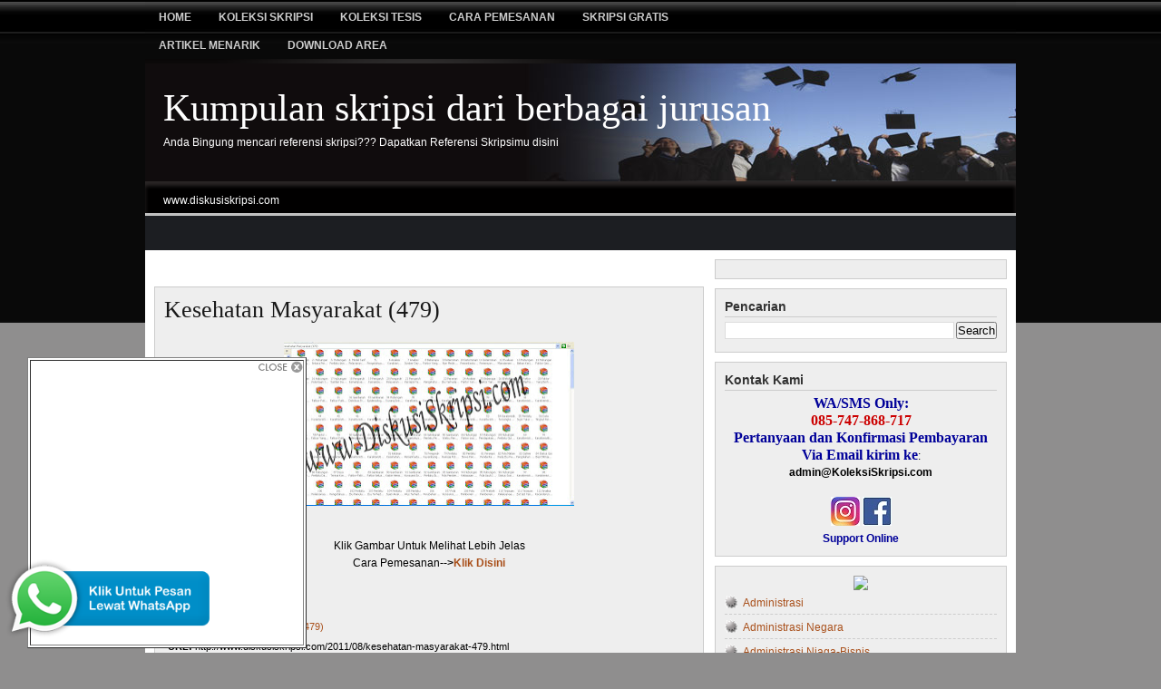

--- FILE ---
content_type: text/html; charset=UTF-8
request_url: http://www.diskusiskripsi.com/2011/08/kesehatan-masyarakat-479.html
body_size: 21960
content:
<!DOCTYPE html>
<html dir='ltr' xmlns='http://www.w3.org/1999/xhtml' xmlns:b='http://www.google.com/2005/gml/b' xmlns:data='http://www.google.com/2005/gml/data' xmlns:expr='http://www.google.com/2005/gml/expr'>
<head>
<link href='https://www.blogger.com/static/v1/widgets/2944754296-widget_css_bundle.css' rel='stylesheet' type='text/css'/>
<meta content='text/html; charset=UTF-8' http-equiv='Content-Type'/>
<meta content='blogger' name='generator'/>
<link href='http://www.diskusiskripsi.com/favicon.ico' rel='icon' type='image/x-icon'/>
<link href='http://www.diskusiskripsi.com/2011/08/kesehatan-masyarakat-479.html' rel='canonical'/>
<link rel="alternate" type="application/atom+xml" title="Kumpulan skripsi dari berbagai jurusan - Atom" href="http://www.diskusiskripsi.com/feeds/posts/default" />
<link rel="alternate" type="application/rss+xml" title="Kumpulan skripsi dari berbagai jurusan - RSS" href="http://www.diskusiskripsi.com/feeds/posts/default?alt=rss" />
<link rel="service.post" type="application/atom+xml" title="Kumpulan skripsi dari berbagai jurusan - Atom" href="https://www.blogger.com/feeds/171429821374358138/posts/default" />

<link rel="alternate" type="application/atom+xml" title="Kumpulan skripsi dari berbagai jurusan - Atom" href="http://www.diskusiskripsi.com/feeds/8007083002103637142/comments/default" />
<!--Can't find substitution for tag [blog.ieCssRetrofitLinks]-->
<link href='https://blogger.googleusercontent.com/img/b/R29vZ2xl/AVvXsEjAmQm3PZIJMNIZR0RhsnSp7-ls38xf_jP3D5cLQMV0wOvTNA60ZnL5xIykVGRjNy536wMPp4so4smFkY7KQGtUedPXV5q4qk9VtR5TYbV4mA7nXpl5EC0VcpZqNufs452YBwdM-HuCc7ly/s320/Kesehatan+Masyarakat.JPG' rel='image_src'/>
<meta content='http://www.diskusiskripsi.com/2011/08/kesehatan-masyarakat-479.html' property='og:url'/>
<meta content='Kesehatan Masyarakat (479)' property='og:title'/>
<meta content='  Klik Gambar Untuk Melihat Lebih Jelas Cara Pemesanan --&gt; Klik Disini ' property='og:description'/>
<meta content='https://blogger.googleusercontent.com/img/b/R29vZ2xl/AVvXsEjAmQm3PZIJMNIZR0RhsnSp7-ls38xf_jP3D5cLQMV0wOvTNA60ZnL5xIykVGRjNy536wMPp4so4smFkY7KQGtUedPXV5q4qk9VtR5TYbV4mA7nXpl5EC0VcpZqNufs452YBwdM-HuCc7ly/w1200-h630-p-k-no-nu/Kesehatan+Masyarakat.JPG' property='og:image'/>
<title>Kumpulan skripsi dari berbagai jurusan: Kesehatan Masyarakat (479)</title>
<meta content='Kesehatan Masyarakat (479) - Kumpulan skripsi dari berbagai jurusan' name='description'/>
<meta content='Kesehatan Masyarakat (479), Koleksi Skripsi, Kumpulan Skripsi, Administrasi Negara, Administrasi Publik, Agama Islam, Akhwal Syahsiah, Akuntansi, Bahasa Indonesia, Bahasa Inggris, Bimbingan Konseling, Biologi, Dakwah, Ekonomi Akuntansi, Filsafat, Fisika, Fisipol, Hukum Perdata, Hukum Pidana, Hukum Tata Negara, Ilmu Hukum, Ilmu Komputer, Kedokteran, Keperawatan, Kesehatan Masyarakat, Kimia, Komputer Akuntansi, Matematika, Muamalah, Pengembangan Masyarakat, Penjaskes, Perbandingan Agama, Perhotelan, Perpajakan, Perpustakaan, Pertambangan, Pertanian, Peternakan, Sastra dan Kebudayaan, Sistem Informasi, Sosiologi, Tafsir Hadist, Tarbiyah' name='keywords'/>
<style id='page-skin-1' type='text/css'><!--
/*
======================================
Blogger Template Style
Name: Magazine Template R.1.5
Designer: Rohman Abdul Manap
URL: blogtemplate4u.com
Collaborated with blogspottutorial.com
Date: 27 July 2009
======================================
*/
/*  Variable definitions
<Variable name="bgcolor" description="Page Background Color"
type="color" default="#fff">
<Variable name="textcolor" description="Text Color"
type="color" default="#333">
<Variable name="linkcolor" description="Link Color"
type="color" default="#58a">
<Variable name="linkhovercolor" description="Link Hover Color"
type="color" default="#58a">
<Variable name="pagetitlecolor" description="Blog Title Color"
type="color" default="#666">
<Variable name="descriptioncolor" description="Blog Description Color"
type="color" default="#999">
<Variable name="titlecolor" description="Post Title Color"
type="color" default="#c60">
<Variable name="titlehovercolor" description="Post Title Hover Color"
type="color" default="#c60">
<Variable name="bordercolor" description="Border Color"
type="color" default="#ccc">
<Variable name="sidebarcolor" description="Sidebar Title Color"
type="color" default="#999">
<Variable name="bgwidgetcolor" description="Widget Background Color"
type="color" default="#fff">
<Variable name="navcolor" description="Navigation text Color"
type="color" default="#fff">
<Variable name="commentcolor" description="Comment text Color"
type="color" default="#fff">
<Variable name="footercolor" description="Footer text Color"
type="color" default="#fff">
<Variable name="bgwrapcolor" description="Wrapper background Color"
type="color" default="#fff">
<Variable name="pagetitlefont" description="Blog Title Font"
type="font" default="normal normal 350% Georgia, Times New Roman">
<Variable name="headerfont" description="Sidebar Title Font"
type="font" default="normal normal 85% 'Trebuchet MS',Trebuchet,Arial,Verdana,Sans-serif">
<Variable name="descriptionfont" description="Blog Description Font"
type="font"
default="normal normal 78% 'Trebuchet MS', Trebuchet, Arial, Verdana, Sans-serif">
<Variable name="startSide" description="Side where text starts in blog language"
type="automatic" default="left">
<Variable name="endSide" description="Side where text ends in blog language"
type="automatic" default="right">
*/
*{margin:0; padding:0;}
/* remove this line to appear blogger navbar */
/* hide navbar start */
#navbar-iframe{display:none;height:0;visibility:hidden;}
/* hide navbar end */
body { background:#8f8e8e url(https://blogger.googleusercontent.com/img/b/R29vZ2xl/AVvXsEg2ELHu5F8NsGfvMEn5C7zro4UGuZtCbq5fn0BwnN4GPjtq_PO9YiqKFGDja92ztNFRkcY5t5xkqyVjEYMk2K1iZgaPtYaV0b-ar-NP6Tz_7ofN0GU8db7-tiiZdX4TqBHkYrgU3nNjCBCx/?imgmax=800) repeat-x left bottom; width:100%; color:#000000; font-family:Arial, Tahoma, Verdana; font-size:12px; margin:0; padding:0;}
#bgtop{ background:url(https://blogger.googleusercontent.com/img/b/R29vZ2xl/AVvXsEjSGYKIX1OMAv58dSI9N6WCUW7WGN_XvLkCppXQlA1alSeJv3fmNm17CCWrm0OA35saPJPG5pk_k5fHXj6ORzAXwE9xrBMcqx48SoDYQhHnH_3mVF4-VxNtf45nJ5jnt3-YfNcxz6a-etkM/?imgmax=800) repeat-x left top; width:100%;height:100%;margin:0;padding:0;}
a, a:visited{ color:#a9501b; text-decoration:none;}
a:hover{ color:#cc0000; text-decoration:underline;}
a img{ border-width:0;}
#outer{ width: 960px; margin:0 auto 80px; padding: 0; line-height: 18px; word-wrap: break-word; font-family: Arial, Tahoma, Verdana; font-size:12px; overflow:hidden; background:#fff;}
#NavbarMenu{ background:#000 url(https://blogger.googleusercontent.com/img/b/R29vZ2xl/AVvXsEhcfQm3uuuvZxoQU2UBg-d-XMLP1MylgJ6lIfT3IOhqxwurmciut0WuOIZDi-vgNFP3kAVXUnvSplf5pxF8nzMCTfW6iZdc_L4SM_rz_Gv7pN6ACiaVJhPqjLgypsuVvBNOK5OzvUxotECH/?imgmax=800) repeat-x; width:960px; height:40px; color:#cccccc; margin:0 auto; padding:0; font: bold 8px Arial, Tahoma, Verdana;}
#NavbarMenuleft{ width:650px; float:left; margin:0; padding:0;}
#search{ width:240px; font-size:11px; float:right; margin:0; padding:0;}
#nav{ margin:0; padding-top:3px;}
#nav ul{ float:left; list-style:none; margin:0; padding:0;}
#nav li{ list-style:none; margin:0; padding:0;}
#nav li a, #nav li a:link, #nav li a:visited{ color:#cccccc; display:block; text-transform:uppercase; margin:0; padding:9px 15px 8px; font:bold 12px Arial, Times New Roman;}
#nav li a:hover, #nav li a:active{ background:#6b6a6a; color:#FFF; margin:0; padding:9px 15px 8px; text-decoration:none;}
#nav li li a, #nav li li a:link, #nav li li a:visited{ background: #6b6a6a; width:150px; color:#e5e3e3; text-transform:lowercase; float:none; margin:0; padding:7px 10px; border-bottom:1px solid #151f23; border-left:1px solid #151f23; border-right:1px solid #151f23; font:normal 14px Georgia, Times New Roman;}
#nav li li a:hover, #nav li li a:active{ background:#4c4b4b; color:#fff; padding:7px 10px;}
#nav li{ float:left; padding:0;}
#nav li ul{ z-index:9999; position:absolute; left:-999em; height:auto; width:170px; margin:0; padding:0;}
#nav li ul a{ width:140px; }
#nav li ul ul{ margin:-32px 0 0 171px;}
#nav li:hover ul ul, #nav li:hover ul ul ul, #nav li.sfhover ul ul, #nav li.sfhover ul ul ul{left:-999em;}
#nav li:hover ul, #nav li li:hover ul, #nav li li li:hover ul, #nav li.sfhover ul, #nav li li.sfhover ul, #nav li li li.sfhover ul{left:auto;}
#nav li:hover, #nav li.sfhover{ position:static;}
#searchbox{ padding:0; margin:0;}
#search input{ background:transparent; color:#fff; float:left;margin:10px 0 0 10px; width:178px; padding:3px 7px; border:1px solid #484848; font:normal 11px arial, verdana, Times New Roman; }
#search .btn{ margin:7px 0 0 3px; padding:0; width:auto; border:0; }
/* header */
#header-wrapper{ background:#090909 url(https://blogger.googleusercontent.com/img/b/R29vZ2xl/AVvXsEj7Lja3df2V-3n03v-GZsJ28xMx0Po5qOJURaakH1awb10QQjR32fg2I9d-DaSjBCe0gWmcC-HeKW_ogo-54iTatjKqamHeW9pUT3b2WZ5SRzhsSIOfMB51y_pJdIlRgFE2ybA2HW1YX7IY/s1600/bghead.jpg) no-repeat center top; width:960px; font-size:12px; margin:0 auto; padding:0; overflow:hidden; }
#head-inner{ width:400px; background-position:left; margin-left:0; margin-right:auto; padding-top:5px; float:left; }
#header{ margin: 0; text-align: left; color: #ffffff; }
#header h1{ color:#ffffff; margin:0; padding:25px 0 0 20px; text-decoration:none; font:normal normal 350% Georgia, Times New Roman; }
#header h1 a, #header h1 a:visited{ color:#ffffff; margin:0; padding:0; text-decoration:none; }
#header h1 a:hover{ color:#ffffff; }
#header .description{ color:#ffffff; margin:0; padding:7px 0 20px 20px; font:normal normal 100% Arial, sans-serif; }
#header img{ margin-left:auto; margin-right:auto; }
#headerright{ width:480px; height:90px; float:right; padding-top:15px; margin:0; text-align:left; font-size:12px; }
#headerright a, #headerright a:hover, #headerright a:visited{ color:#a9501b; }
/* ads bar for adsense and rss */
#adsbar{ background:#010000 url(https://blogger.googleusercontent.com/img/b/R29vZ2xl/AVvXsEi7GY2PmwVAU7ArgWywCiek61QL2x5EHuC_v0seX-YtiSNzj-uKfz310hUUxuOOnoseDmVAtuZfM48H-4F1M8-T5_tfw0NHyAtHabEKHGEazP5GCWmNRuXttvlExhiznGFcIBEhsf3Ow4nw/s1600/bgads.jpg) no-repeat center top; width:960px; color:#fff; margin:0 auto; padding:0; height:38px; }
#adsbar a, #adsbar a:visited{ font-size:11px; font-weight:normal; text-decoration:none; }
#adsbar a:hover{ text-decoration:underline; }
.adslink{ width:750px; float:left; margin:0; padding:6px 10px 0px 10px; }
.rssbar{ width:150px; float:right; margin:0; padding:3px 10px 0 0; text-transform:capitalize; text-align:right; }
.rssbar a img{ border:0; margin:5px 3px 3px 0; padding:0; }
#headline, #news{ background:#1c1e22;; width:960px; color:#fff; margin:0 auto; padding:0; height:38px; }
.newsleft{ width:750px; float:left; margin:0; padding:5px 10px 0 20px; }
.newsleft a, .runtextleft a:visited{ font-size:11px; font-weight:normal; color:#E8A02C; text-decoration:none; }
.newsleft a:hover{ text-decoration: underline; }
.followme{ width:120px; float:right; margin:0; padding:10px 20px 0 0; text-transform:uppercase; text-align: right; }
.followme a img{ border:0; margin:0 5px 0 0; padding:0; }
.followme a, .followme a:visited{ font-size:12px; font-weight:bold; color: #fff; text-decoration:none; padding:10px 0 0 0; }
.followme a:hover{ text-decoration:underline; }
#spacer{ height:10px; clear:both; }
/* main column or posting column */
#main-wrapper{ width:607px; float:left; word-wrap:break-word; overflow:hidden; margin-top:0px;  margin-right:5px; margin-bottom:0px; margin-left:10px; display:inline; }
.main .widget{ margin:0 0 1em; padding:0 0 1.5em; }
.main .Blog{ border-bottom-width:0; }
.datebar{ width:100%; height:30px; margin:0; padding:0; border-bottom:4px double #cccccc;}
.datebarleft{ width:200px; float: left; margin:0; padding:0;}
.datebarright{ width:150px; float:right; margin:10px 0 0 0; padding:0; text-align:right; }
h2.date-header{ margin:0; padding:9px 0 0; font-size:10px; font-family:Arial, Tahoma, Verdana; }
.blog-title{ margin:0 0 5px; padding-left:20px; }
.post{ background:#eeeeee; width:584px; margin:0 0 10px; padding:10px; border:1px solid #cccccc; }
.post h3, .post h3 a, .post h3 a:visited{ color:#191919; margin:0; text-transform:capitalize;text-align:left; font:normal 26px Times, Tahoma, Verdana; }
.post h3 a:hover{ color: #11593C; text-decoration: none; }
.post-body { margin: 0 0 .75em; line-height: 1.6em; }
.post-timestamp{ margin:0; padding:9px 0 0 26px; font-size:10px; font-family: Arial, Tahoma, Verdana; background:transparent url(https://blogger.googleusercontent.com/img/b/R29vZ2xl/AVvXsEhyZA_uxTzDCLfXkTk9ltD5cgR9gFW2tFgwtDB2rwr8h1DJ8cWah6BC2iSTyn5wrerE_B3tXWOUAgyJ2YF4pfgFVDHDNHfRCmIYRONnTSHX5Vk0SnaYCNXu90WfbAIDsnJyNnC6qMcakOA/?imgmax=800) no-repeat left; }
.comment-link { padding:9px 0 0 26px; margin:10px 0 0 0;  font-size:10px; font-family: Arial, Tahoma, Verdana; text-transform: capitalize; background:transparent url(https://blogger.googleusercontent.com/img/b/R29vZ2xl/AVvXsEii9ZW2QekMRST-1_c0rK57IACo9oD290-LT3AkPpZYIJnvdGp0Opii6ObvrihgTb65Mgflzs-ttpVQM7mMVWtcwxN7HDbBotxTgo61_q73gMRxQuzpshEXLrT0qiV7qtVUt_eyMvbwe0A/?imgmax=800) no-repeat left; }
.post img { padding:10px; }
.post-body p{margin:0;padding:10px 0 0;}
.post blockquote { background:#c1c1c1 url(https://blogger.googleusercontent.com/img/b/R29vZ2xl/AVvXsEghT1eogXkPjQv9bRA4ZD6-lNKDTnSfuAKIfeusNKKhtQhqunCs1ZVvOApKt-EvTCiCzcK6JuufdrFvOGA5giokaYuChETtSKB78Vk2DoZ63QT-3VmVzFgpmIRWnRN0RT9xSzzxB-RqrUC5/s1600/quote.jpg) no-repeat top left; margin: 0 25px 15px; padding: 40px 15px 10px 80px; }
.post blockquote p { margin: 0; padding: 0 0 15px; }
.post-body ol { margin: 0px 0px 0px 5px;	padding: 0px 0px 10px 0px; }
.post-body ol li { margin: 0px 0px 0px 27px; padding: 0px 0px 5px 0px; }
.post-body ul { list-style-type: none; margin: 0px 0px 0px 5px; padding: 0px 0px 10px 0px; }
.post-body ul li{ list-style-type: square; padding: 0px 0px 0px 5px; margin: 0px 0px 5px 25px; }
.comments { background:#eeeeee; float: left; width: 585px; margin-bottom:5px; padding: 10px; overflow:hidden; border: 1px solid #cccccc; }
#comments h4 { margin:0; font-weight: bold; line-height: 1.4em; text-transform:uppercase; letter-spacing:.1em; color: #000000; padding-bottom:5px; font-size:13px; }
#comments-block {  width: 580px; float: left; padding-top: 10px; margin: 0; border-top:2px solid #000 }
#comments-block .comment-author { margin: 10px 0; font-weight: bold; }
#comments-block .comment-body { margin: .25em 0 10px; padding-left: 20px; font-size:12px; text-align:justify; }
#comments-block .comment-footer { margin: -.25em 0 2em; line-height: 1.4em; text-transform: uppercase; letter-spacing: .1em; border-bottom:1px dashed #a29e9e; }
#comments-block .comment-body p { margin: 0 0 .75em; }
.deleted-comment { font-style: italic; color: gray; }
div.comment-form-block{ width: 600px; margin: 0 auto; }
#blog-pager-newer-link { float: left; padding-left:5px; }
#blog-pager-older-link { float: right; padding-right:5px; }
#blog-pager { text-align: center; }
/* Sidebar*/
#sidebar-wrapper { float: right;margin:0 10px 0 0;padding:0;width:322px;display:inline; }
.sidebar { line-height: 1.5em; }
.sidebar .widget { background:#eeeeee; float:left; width: 300px; margin: 0 0 10px 0; padding: 10px; border:1px solid #cccccc; }
.sidebar h2{ color: #333333; text-transform: capitalize; font-size: 14px;  font-family: Arial, Tahoma, Verdana; font-weight: bold; margin: 0px 0px 5px 0px; padding: 0px 0px 2px 0px; border-bottom:1px solid #cccccc; }
.top h2{ color:#000; font: bold 15px Georgia, Tahoma, Verdana; text-transform:uppercase; padding:0 0 3px 0; margin:0 0 10px; border-bottom:3px solid #000; }
.bottom h2{ color:#000; font: bold 15px Georgia, Tahoma, Verdana; text-transform:uppercase; padding:0 0 3px 0; margin:0 0 10px; border-bottom:2px solid #191717; }
.topright h2{ color:#fff; font: bold 15px Georgia, Tahoma, Verdana; text-transform:uppercase; padding:0px; margin:0 0 10px;}
#sidebar p { margin: 0; padding: 0 0 0 10px; }
.sidebar li, .bottom li, .top li{ background:url('https://blogger.googleusercontent.com/img/b/R29vZ2xl/AVvXsEjDJ3ci-fGCdS2q9erQMENZSt9DBHbZH3Sj6TvSma83Ckbg4oT3TrVSlhsg9yDeqtdvbhbZ_3opbKkVWBQd5UJIKHoHv6LrUl1btCWQsG0LYAr6qtBC4QuzJkogumoBCoH9d3GbGe9hMTfA/?imgmax=800') no-repeat; list-style-type: none; margin: 0 0 5px; padding-left: 20px; }
.sidebar ul, .bottom ul, .top ul, .topright ul{ list-style-type:none; margin:0; padding:0; }
.sidebar ul li, .bottom ul li, .top ul li{ background:url('https://blogger.googleusercontent.com/img/b/R29vZ2xl/AVvXsEjDJ3ci-fGCdS2q9erQMENZSt9DBHbZH3Sj6TvSma83Ckbg4oT3TrVSlhsg9yDeqtdvbhbZ_3opbKkVWBQd5UJIKHoHv6LrUl1btCWQsG0LYAr6qtBC4QuzJkogumoBCoH9d3GbGe9hMTfA/?imgmax=800') no-repeat; list-style-type:none; margin:0 0 5px; padding:0 0 3px 20px; border-bottom:1px dashed #cccccc; }
.topright ul li{ background:url(https://blogger.googleusercontent.com/img/b/R29vZ2xl/AVvXsEgWMd-gukA8RbKBjhHvY1w2IpReqBHfAReF8jrD775v9oUxxduTl2Tz4O-80yJiYpOJMKNvleXLlOPQZP7rvvY_1Vc8mMkrGKS1AUsb-ZeLtYsOWj3GKboKFJSZskDhz7YDCFRt8iDEI7Qe/?imgmax=800) no-repeat; list-style-type:none; margin:0 0 5px; padding:0 0 3px 20px; border-bottom:1px dashed #cccccc; }
.topright li{ background:url(https://blogger.googleusercontent.com/img/b/R29vZ2xl/AVvXsEgWMd-gukA8RbKBjhHvY1w2IpReqBHfAReF8jrD775v9oUxxduTl2Tz4O-80yJiYpOJMKNvleXLlOPQZP7rvvY_1Vc8mMkrGKS1AUsb-ZeLtYsOWj3GKboKFJSZskDhz7YDCFRt8iDEI7Qe/?imgmax=800) no-repeat; list-style-type:none; margin:0 0 5px; padding-left:20px; }
.topright a, .topright a:visited{ color:#fff; text-decoration:underline; }
.topright a:hover{ text-decoration:none; }
/* Profile */
.profile-img{ float:right; margin-top:0; margin-left:15px; margin-bottom:5px; margin-right:0; padding:1px; border:1px solid #cccccc; }
.profile-data { margin:0; text-transform:uppercase; font-weight:bold; line-height:1.6em; font-size:11px; }
.profile-datablock{ margin:.5em 0 .5em; }
.profile-textblock{ margin:0.5em 0; line-height:1.6em; }
/* bottom Column */
#bottom{ width:960px; position:  relative; clear:both; margin:0 auto; color:#000; float:left; padding:15px 0 5px 0; background:#ddd; }
#bottom .widget{ padding-bottom:15px; }
#leftbottom{ width:295px; float:left; margin:0 5px 0 10px; padding:5px; display:inline; }
#middlebottom{ width:300px; float:left; margin:0 5px; padding:5px; }
#rightbottom{ width:295px; float:left; margin:0 10px 0 5px; padding:5px; display:inline }
/* Credits Column */
#footer{ background:#010000; width:960px; height:40px; margin:0 auto; padding-top:5px;border-bottom:2px solid #212020}
#copyright{ float:left; width:550px; padding-left:10px; }
#copyright p{ color:#ffffff; margin:0; padding:10px 0 0; font:11px Arial, Tahoma, Verdana; }
#credits{ float:right; color:#ffffff; width:300px; padding-right:10px; text-align:right; font:11px Arial, Tahoma, Verdana; }
#credits p{ margin:0; padding:10px 0 0; }
#credits a, #credits a:visited{ color:#E8A02C; text-decoration:none; }
#credits a:hover{ text-decoration:underline; }
.thumb{float:left;margin:0px 10px 2px 0px;padding:2px;border:1px solid #ccc}
.post-footer{border-top:4px double #cccccc;border-bottom:4px double #cccccc;background:#ddd;padding:5px }
#headerright h2, .adslink h2, #headline h2, #news h2, .blog-icon, .feed-links{ display:none }
div.TabView div.Tabs
{
height: 30px;
overflow: hidden;
}
div.TabView div.Tabs a
{
float: left;
display: block;
width: 98px; /* Lebar Menu Utama Atas */
text-align: center;
height: 40px; /* Tinggi Menu Utama Atas */
padding-top: 3px;
vertical-align: middle;
border: 1px solid #BDBDBD; /* Warna border Menu Atas */
border-bottom-width: 0;
text-decoration: none;
font-family: "Verdana", Serif; /* Font Menu Utama Atas */
font-weight: bold;
color: rgb(0, 0, 153); /* Warna Font Menu Utama Atas */
-moz-border-radius-topleft:10px;
-moz-border-radius-topright:10px;
}
div.TabView div.Tabs a:hover, div.TabView div.Tabs a.Active
{
background-color: rgb(153, 153, 153); /* Warna background Menu Utama Atas */
}
div.TabView div.Pages
{
clear: both;
border: 1px solid #BDBDBD; /* Warna border Kotak Utama */
overflow: hidden;
background-color: #E6E6E6; /* Warna background Kotak Utama */
}
div.TabView div.Pages div.Page
{
height: 100%;
padding: 0px;
overflow: hidden;
}
div.TabView div.Pages div.Page div.Pad
{
padding: 3px 5px;
}
.postmeta{padding:2px 4px;font:11px Arial,Verdana},.postmeta img{border:none;vertical-align:middle;margin:2px}

--></style>
<link href='https://blogger.googleusercontent.com/img/b/R29vZ2xl/AVvXsEhvVLsGbBm6hsBd4qwX2qLM4mHxkXNsW79h1UKuRxrxxnGmXaGug05vQLyHjrDdzl-vhrsPP-72DbjY7z5ibaDCPjzAzd3d8ZyUqlEkoJ6E3PLcTOhcKDox_4kAhTahL0cGQUg8aGVwN8Lz/?imgmax=800' rel='shortcut icon'/>
<script type='text/javascript'>
var thumbnail_mode = "float" ;
summary_noimg = 250;
summary_img = 250;
img_thumb_height = 120;
img_thumb_width = 120;
</script>
<script type='text/javascript'>
var thumbnail_mode = "float" ;
summary_noimg = 250;
summary_img = 250;
img_thumb_height = 120;
img_thumb_width = 120;
</script>
<script type='text/javascript'>
//<![CDATA[
/******************************************
Auto-readmore link script, version 2.0 (for blogspot)

(C)2008 by Anhvo

visit http://en.vietwebguide.com to get more cool hacks
********************************************/
function removeHtmlTag(strx,chop){
if(strx.indexOf("<")!=-1)
{
var s = strx.split("<");
for(var i=0;i<s.length;i++){
if(s[i].indexOf(">")!=-1){
s[i] = s[i].substring(s[i].indexOf(">")+1,s[i].length);
}
}
strx = s.join("");
}
chop = (chop < strx.length-1) ? chop : strx.length-2;
while(strx.charAt(chop-1)!=' ' && strx.indexOf(' ',chop)!=-1) chop++;
strx = strx.substring(0,chop-1);
return strx+'...';
}

function createSummaryAndThumb(pID){
var div = document.getElementById(pID);
var imgtag = "";
var img = div.getElementsByTagName("img");
var summ = summary_noimg;
if(img.length>=1) {
imgtag = '<span style="float:left; padding:0px 10px 5px 0px;"><img src="'+img[0].src+'" width="'+img_thumb_width+'px" height="'+img_thumb_height+'px"/></span>';
summ = summary_img;
}

var summary = imgtag + '<div>' + removeHtmlTag(div.innerHTML,summ) + '</div>';
div.innerHTML = summary;
}
//]]>
</script>
<script type='text/javascript'>
//<![CDATA[
function tabview_aux(TabViewId, id)
{
  var TabView = document.getElementById(TabViewId);

  // ----- Tabs -----

  var Tabs = TabView.firstChild;
  while (Tabs.className != "Tabs" ) Tabs = Tabs.nextSibling;

  var Tab = Tabs.firstChild;
  var i   = 0;

  do
  {
    if (Tab.tagName == "A")
    {
      i++;
      Tab.href      = "javascript:tabview_switch('"+TabViewId+"', "+i+");";
      Tab.className = (i == id) ? "Active" : "";
      Tab.blur();
    }
  }
  while (Tab = Tab.nextSibling);

  // ----- Pages -----

  var Pages = TabView.firstChild;
  while (Pages.className != 'Pages') Pages = Pages.nextSibling;

  var Page = Pages.firstChild;
  var i    = 0;

  do
  {
    if (Page.className == 'Page')
    {
      i++;
      if (Pages.offsetHeight) Page.style.height = (Pages.offsetHeight-2)+"px";
      Page.style.overflow = "auto";
      Page.style.display  = (i == id) ? 'block' : 'none';
    }
  }
  while (Page = Page.nextSibling);
}

// ----- Functions -------------------------------------------------------------

function tabview_switch(TabViewId, id) { tabview_aux(TabViewId, id); }

function tabview_initialize(TabViewId) { tabview_aux(TabViewId,  1); }
//]]>
</script>
<link href='https://www.blogger.com/dyn-css/authorization.css?targetBlogID=171429821374358138&amp;zx=9029c89c-216e-4d10-8952-6ed3e4d258d7' media='none' onload='if(media!=&#39;all&#39;)media=&#39;all&#39;' rel='stylesheet'/><noscript><link href='https://www.blogger.com/dyn-css/authorization.css?targetBlogID=171429821374358138&amp;zx=9029c89c-216e-4d10-8952-6ed3e4d258d7' rel='stylesheet'/></noscript>
<meta name='google-adsense-platform-account' content='ca-host-pub-1556223355139109'/>
<meta name='google-adsense-platform-domain' content='blogspot.com'/>

<!-- data-ad-client=ca-pub-2211178664712752 -->

</head>
<body>
<div class='navbar section' id='navbar'><div class='widget Navbar' data-version='1' id='Navbar1'><script type="text/javascript">
    function setAttributeOnload(object, attribute, val) {
      if(window.addEventListener) {
        window.addEventListener('load',
          function(){ object[attribute] = val; }, false);
      } else {
        window.attachEvent('onload', function(){ object[attribute] = val; });
      }
    }
  </script>
<div id="navbar-iframe-container"></div>
<script type="text/javascript" src="https://apis.google.com/js/platform.js"></script>
<script type="text/javascript">
      gapi.load("gapi.iframes:gapi.iframes.style.bubble", function() {
        if (gapi.iframes && gapi.iframes.getContext) {
          gapi.iframes.getContext().openChild({
              url: 'https://www.blogger.com/navbar/171429821374358138?po\x3d8007083002103637142\x26origin\x3dhttp://www.diskusiskripsi.com',
              where: document.getElementById("navbar-iframe-container"),
              id: "navbar-iframe"
          });
        }
      });
    </script><script type="text/javascript">
(function() {
var script = document.createElement('script');
script.type = 'text/javascript';
script.src = '//pagead2.googlesyndication.com/pagead/js/google_top_exp.js';
var head = document.getElementsByTagName('head')[0];
if (head) {
head.appendChild(script);
}})();
</script>
</div></div>
<div id='bgtop'>
<div id='NavbarMenu'>
<div id='NavbarMenuleft'>
<ul id='nav'>
<li><a href='http://www.diskusiskripsi.com/'>Home</a></li>
<li><a href='http://www.diskusiskripsi.com/2010/04/katalog-judul-dvd-koleksi-skripsi.html'>Koleksi Skripsi</a></li>
<li><a href='http://www.diskusiskripsi.com/2012/01/paket-cddvd-koleksi-tesis.html'>Koleksi tesis</a></li>
<li><a href='http://www.diskusiskripsi.com/2010/04/cara-pemesanan.html'><blink>Cara Pemesanan</blink></a></li>
<li><a href='http://www.diskusiskripsi.com/2010/04/free-download-skripsi-1.html'>Skripsi Gratis</a></li>
<li><a href='http://www.diskusiskripsi.com/2010/04/artikel-menarik.html'>Artikel Menarik</a>
<ul>
<li><a href='http://www.diskusiskripsi.com/2010/03/tips-n-trick-dalam-penyusunan-skripsi_21.html'>Tips menyusun skripsi</a></li>
<li><a href='http://www.diskusiskripsi.com/2010/04/kumpulan-tips-dunia-kerja.html'>Tips dunia kerja</a></li>
<li><a href='http://www.diskusiskripsi.com/2010/03/info-seputar-kampus.html'>Info seputar Kampus</a></li>
<li><a href='http://www.diskusiskripsi.com/2010/03/pengetahuan-umum.html'>Pengetahuan Umum</a></li>
</ul>
</li>
<li><a href='http://www.diskusiskripsi.com/2010/11/download-area-1.html'>Download Area</a>
<ul>
<li><a href='http://www.diskusiskripsi.com/2010/10/bonus-download.html'>Bonus Download</a></li>
<li><a href='http://diskusiskripsi.com/register.php'>Register</a></li>
<li><a href='http://diskusiskripsi.com/virtual_login.php'>Login</a></li>
</ul>
</li>
</ul>
</div>
</div>
<div id='header-wrapper'>
<div id='head-inner'>
<div class='header section' id='header'><div class='widget Header' data-version='1' id='Header1'>
<div id='header-inner' style='background-image: url("https://blogger.googleusercontent.com/img/b/R29vZ2xl/AVvXsEhzwU0kmSKqzTbWRDoeBHDsiWGKm5YtegNwgsTaXMCjdJjoRaK7GRrOmiOHq7Os0Do5aAAalm-qgWC42_QD3Og8DeBY8euHzusazh8Vfbrb3GZBbVXgtv4KNP4-EgGrLUGLMnhiFEHPdJU/s1600-r/skripsi.jpg"); background-position: left; width: 1015px; min-height: 130px; _height: 130px; background-repeat: no-repeat; '>
<div class='titlewrapper' style='background: transparent'>
<h1 class='title' style='background: transparent; border-width: 0px'>
<a href='http://www.diskusiskripsi.com/'>
Kumpulan skripsi dari berbagai jurusan
</a>
</h1>
</div>
<div class='descriptionwrapper'>
<p class='description'><span>Anda Bingung mencari referensi skripsi??? Dapatkan Referensi Skripsimu disini</span></p>
</div>
</div>
</div></div>
</div>
<div id='headerright'>
<div class='headerright no-items section' id='rightheader'></div>
</div>
</div>
<!-- end header-wrapper -->
<div id='outer'>
<div id='adsbar'>
<div class='adslink'>
<div class='adslink section' id='adslink'><div class='widget HTML' data-version='1' id='HTML4'>
<h2 class='title'>www.diskusiskripsi.com</h2>
<div class='widget-content'>
www.diskusiskripsi.com
</div>
<div class='clear'></div>
</div></div>
</div>
<div class='rssbar'>
</div>
</div><!-- end adsbar -->
<div id='top'>
<div class='top no-items section' id='topleft'></div>
<div class='top no-items section' id='topmiddle'></div>
<div class='topright no-items section' id='topright'></div>
</div>
<div id='news'>
<div class='newsleft'>
<div class='newsleft no-items section' id='linenews'></div>
</div>
</div>
<div id='spacer'></div>
<div id='main-wrapper'>
<div class='main section' id='main'><div class='widget HTML' data-version='1' id='HTML13'>
</div><div class='widget Blog' data-version='1' id='Blog1'>
<div class='blog-posts hfeed'>

          <div class="date-outer">
        

          <div class="date-posts">
        
<div class='post-outer'>
<div class='post hentry'>
<a name='8007083002103637142'></a>
<h3 class='post-title entry-title'>
<a href='http://www.diskusiskripsi.com/2011/08/kesehatan-masyarakat-479.html'>Kesehatan Masyarakat (479)</a>
</h3>
<div class='post-header-line-1'></div>
<center>
<script src='http://scr.kliksaya.com/js-ad.php?zid=49746' type='text/javascript'>
</script>
</center>
<div class='post-body entry-content'>
<p>
<div style="text-align: center;"><a href="https://blogger.googleusercontent.com/img/b/R29vZ2xl/AVvXsEjAmQm3PZIJMNIZR0RhsnSp7-ls38xf_jP3D5cLQMV0wOvTNA60ZnL5xIykVGRjNy536wMPp4so4smFkY7KQGtUedPXV5q4qk9VtR5TYbV4mA7nXpl5EC0VcpZqNufs452YBwdM-HuCc7ly/s1600/Kesehatan+Masyarakat.JPG"><img alt="" border="0" id="BLOGGER_PHOTO_ID_5641572025384013858" src="https://blogger.googleusercontent.com/img/b/R29vZ2xl/AVvXsEjAmQm3PZIJMNIZR0RhsnSp7-ls38xf_jP3D5cLQMV0wOvTNA60ZnL5xIykVGRjNy536wMPp4so4smFkY7KQGtUedPXV5q4qk9VtR5TYbV4mA7nXpl5EC0VcpZqNufs452YBwdM-HuCc7ly/s320/Kesehatan+Masyarakat.JPG" style="cursor: pointer; width: 320px; height: 181px;" /></a><br /><br />Klik Gambar Untuk Melihat Lebih Jelas<br />Cara Pemesanan<span style="font-weight: bold;">--&gt;<span style="text-decoration: underline;"></span></span><a href="http://www.diskusiskripsi.com/2010/04/cara-pemesanan.html" style="font-weight: bold;">Klik Disini</a><br /></div>
</p>
<div class='postmeta'>
<p><p align='left'><font color='blue'><b>Page Information</b></font></p><p align='left'><b>Title:</b>
<a href='http://www.diskusiskripsi.com/2011/08/kesehatan-masyarakat-479.html' rel='bookmark' title='post permalink'>Kesehatan Masyarakat (479)</a></p><p align='left'><b>URL:</b>
http://www.diskusiskripsi.com/2011/08/kesehatan-masyarakat-479.html</p></p>
</div>
<div style='clear: both;'></div>
</div>
<div class='post-footer'>
<div class='post-footer-line post-footer-line-1'><span class='post-icons'>
</span>
</div>
<div class='post-footer-line post-footer-line-2'></div>
<div class='post-footer-line post-footer-line-3'></div>
</div>
</div>
<div class='comments' id='comments'>
<a name='comments'></a>
</div>
</div>

        </div></div>
      
</div>
<div class='blog-pager' id='blog-pager'>
<span id='blog-pager-newer-link'>
<a class='blog-pager-newer-link' href='http://www.diskusiskripsi.com/2011/08/keperawatan-126.html' id='Blog1_blog-pager-newer-link' title='Newer Post'>Newer Post</a>
</span>
<span id='blog-pager-older-link'>
<a class='blog-pager-older-link' href='http://www.diskusiskripsi.com/2011/08/kimia-59.html' id='Blog1_blog-pager-older-link' title='Older Post'>Older Post</a>
</span>
<a class='home-link' href='http://www.diskusiskripsi.com/'>Home</a>
</div>
<div class='clear'></div>
<div class='post-feeds'>
</div>
</div><div class='widget Followers' data-version='1' id='Followers1'>
<h2 class='title'>Teman DiskusiSkripsi.com</h2>
<div class='widget-content'>
<div id='Followers1-wrapper'>
<div style='margin-right:2px;'>
<div><script type="text/javascript" src="https://apis.google.com/js/platform.js"></script>
<div id="followers-iframe-container"></div>
<script type="text/javascript">
    window.followersIframe = null;
    function followersIframeOpen(url) {
      gapi.load("gapi.iframes", function() {
        if (gapi.iframes && gapi.iframes.getContext) {
          window.followersIframe = gapi.iframes.getContext().openChild({
            url: url,
            where: document.getElementById("followers-iframe-container"),
            messageHandlersFilter: gapi.iframes.CROSS_ORIGIN_IFRAMES_FILTER,
            messageHandlers: {
              '_ready': function(obj) {
                window.followersIframe.getIframeEl().height = obj.height;
              },
              'reset': function() {
                window.followersIframe.close();
                followersIframeOpen("https://www.blogger.com/followers/frame/171429821374358138?colors\x3dCgt0cmFuc3BhcmVudBILdHJhbnNwYXJlbnQaByMwMDAwMDAiByNhOTUwMWIqByM4ZjhlOGUyByMxOTE5MTk6ByMwMDAwMDBCByNhOTUwMWJKByNmZmZmZmZSByNhOTUwMWJaC3RyYW5zcGFyZW50\x26pageSize\x3d21\x26hl\x3den\x26origin\x3dhttp://www.diskusiskripsi.com");
              },
              'open': function(url) {
                window.followersIframe.close();
                followersIframeOpen(url);
              }
            }
          });
        }
      });
    }
    followersIframeOpen("https://www.blogger.com/followers/frame/171429821374358138?colors\x3dCgt0cmFuc3BhcmVudBILdHJhbnNwYXJlbnQaByMwMDAwMDAiByNhOTUwMWIqByM4ZjhlOGUyByMxOTE5MTk6ByMwMDAwMDBCByNhOTUwMWJKByNmZmZmZmZSByNhOTUwMWJaC3RyYW5zcGFyZW50\x26pageSize\x3d21\x26hl\x3den\x26origin\x3dhttp://www.diskusiskripsi.com");
  </script></div>
</div>
</div>
<div class='clear'></div>
</div>
</div><div class='widget Label' data-version='1' id='Label2'>
<h2>Kata Kunci</h2>
<div class='widget-content cloud-label-widget-content'>
<span class='label-size label-size-4'>
<a dir='ltr' href='http://www.diskusiskripsi.com/search/label/Administrasi'>Administrasi</a>
</span>
<span class='label-size label-size-2'>
<a dir='ltr' href='http://www.diskusiskripsi.com/search/label/Administrasi%20Negara'>Administrasi Negara</a>
</span>
<span class='label-size label-size-2'>
<a dir='ltr' href='http://www.diskusiskripsi.com/search/label/Administrasi%20Niaga-Bisnis'>Administrasi Niaga-Bisnis</a>
</span>
<span class='label-size label-size-2'>
<a dir='ltr' href='http://www.diskusiskripsi.com/search/label/Administrasi%20Publik'>Administrasi Publik</a>
</span>
<span class='label-size label-size-5'>
<a dir='ltr' href='http://www.diskusiskripsi.com/search/label/Agama%20Islam'>Agama Islam</a>
</span>
<span class='label-size label-size-1'>
<a dir='ltr' href='http://www.diskusiskripsi.com/search/label/Air'>Air</a>
</span>
<span class='label-size label-size-4'>
<a dir='ltr' href='http://www.diskusiskripsi.com/search/label/Akhwal%20Syahsiah'>Akhwal Syahsiah</a>
</span>
<span class='label-size label-size-4'>
<a dir='ltr' href='http://www.diskusiskripsi.com/search/label/Akuntansi'>Akuntansi</a>
</span>
<span class='label-size label-size-2'>
<a dir='ltr' href='http://www.diskusiskripsi.com/search/label/Anak'>Anak</a>
</span>
<span class='label-size label-size-3'>
<a dir='ltr' href='http://www.diskusiskripsi.com/search/label/Bahasa%20Indonesia'>Bahasa Indonesia</a>
</span>
<span class='label-size label-size-4'>
<a dir='ltr' href='http://www.diskusiskripsi.com/search/label/Bahasa%20Inggris'>Bahasa Inggris</a>
</span>
<span class='label-size label-size-1'>
<a dir='ltr' href='http://www.diskusiskripsi.com/search/label/Bayi'>Bayi</a>
</span>
<span class='label-size label-size-3'>
<a dir='ltr' href='http://www.diskusiskripsi.com/search/label/Bimbingan%20Konseling'>Bimbingan Konseling</a>
</span>
<span class='label-size label-size-3'>
<a dir='ltr' href='http://www.diskusiskripsi.com/search/label/Bimbingan%20Penyuluhan%20Islam'>Bimbingan Penyuluhan Islam</a>
</span>
<span class='label-size label-size-3'>
<a dir='ltr' href='http://www.diskusiskripsi.com/search/label/Biologi'>Biologi</a>
</span>
<span class='label-size label-size-3'>
<a dir='ltr' href='http://www.diskusiskripsi.com/search/label/Dakwah'>Dakwah</a>
</span>
<span class='label-size label-size-2'>
<a dir='ltr' href='http://www.diskusiskripsi.com/search/label/Dinas%20Pendidikan'>Dinas Pendidikan</a>
</span>
<span class='label-size label-size-2'>
<a dir='ltr' href='http://www.diskusiskripsi.com/search/label/Emosional'>Emosional</a>
</span>
<span class='label-size label-size-3'>
<a dir='ltr' href='http://www.diskusiskripsi.com/search/label/Filsafat'>Filsafat</a>
</span>
<span class='label-size label-size-3'>
<a dir='ltr' href='http://www.diskusiskripsi.com/search/label/Fisika'>Fisika</a>
</span>
<span class='label-size label-size-4'>
<a dir='ltr' href='http://www.diskusiskripsi.com/search/label/Fisipol'>Fisipol</a>
</span>
<span class='label-size label-size-1'>
<a dir='ltr' href='http://www.diskusiskripsi.com/search/label/Gaji'>Gaji</a>
</span>
<span class='label-size label-size-2'>
<a dir='ltr' href='http://www.diskusiskripsi.com/search/label/Guru'>Guru</a>
</span>
<span class='label-size label-size-3'>
<a dir='ltr' href='http://www.diskusiskripsi.com/search/label/Hukum'>Hukum</a>
</span>
<span class='label-size label-size-2'>
<a dir='ltr' href='http://www.diskusiskripsi.com/search/label/Hukum%20Islam'>Hukum Islam</a>
</span>
<span class='label-size label-size-3'>
<a dir='ltr' href='http://www.diskusiskripsi.com/search/label/Hukum%20Perdata'>Hukum Perdata</a>
</span>
<span class='label-size label-size-3'>
<a dir='ltr' href='http://www.diskusiskripsi.com/search/label/Hukum%20Pidana'>Hukum Pidana</a>
</span>
<span class='label-size label-size-3'>
<a dir='ltr' href='http://www.diskusiskripsi.com/search/label/Hukum%20Tata%20Negara'>Hukum Tata Negara</a>
</span>
<span class='label-size label-size-3'>
<a dir='ltr' href='http://www.diskusiskripsi.com/search/label/Ilmu%20Hukum'>Ilmu Hukum</a>
</span>
<span class='label-size label-size-2'>
<a dir='ltr' href='http://www.diskusiskripsi.com/search/label/Ilmu%20Komputer'>Ilmu Komputer</a>
</span>
<span class='label-size label-size-1'>
<a dir='ltr' href='http://www.diskusiskripsi.com/search/label/Inventaris'>Inventaris</a>
</span>
<span class='label-size label-size-1'>
<a dir='ltr' href='http://www.diskusiskripsi.com/search/label/Karyawan'>Karyawan</a>
</span>
<span class='label-size label-size-2'>
<a dir='ltr' href='http://www.diskusiskripsi.com/search/label/Kebijakan'>Kebijakan</a>
</span>
<span class='label-size label-size-2'>
<a dir='ltr' href='http://www.diskusiskripsi.com/search/label/Kedokteran'>Kedokteran</a>
</span>
<span class='label-size label-size-1'>
<a dir='ltr' href='http://www.diskusiskripsi.com/search/label/Kematian'>Kematian</a>
</span>
<span class='label-size label-size-1'>
<a dir='ltr' href='http://www.diskusiskripsi.com/search/label/Kepemimpinan'>Kepemimpinan</a>
</span>
<span class='label-size label-size-3'>
<a dir='ltr' href='http://www.diskusiskripsi.com/search/label/Keperawatan'>Keperawatan</a>
</span>
<span class='label-size label-size-4'>
<a dir='ltr' href='http://www.diskusiskripsi.com/search/label/Keperawatan%20dan%20Kesehatan'>Keperawatan dan Kesehatan</a>
</span>
<span class='label-size label-size-1'>
<a dir='ltr' href='http://www.diskusiskripsi.com/search/label/Kerjasama'>Kerjasama</a>
</span>
<span class='label-size label-size-3'>
<a dir='ltr' href='http://www.diskusiskripsi.com/search/label/Kesehatan%20Masyarakat'>Kesehatan Masyarakat</a>
</span>
<span class='label-size label-size-3'>
<a dir='ltr' href='http://www.diskusiskripsi.com/search/label/Kimia'>Kimia</a>
</span>
<span class='label-size label-size-1'>
<a dir='ltr' href='http://www.diskusiskripsi.com/search/label/Komputer%20Akuntansi'>Komputer Akuntansi</a>
</span>
<span class='label-size label-size-1'>
<a dir='ltr' href='http://www.diskusiskripsi.com/search/label/Lalu%20Lintas'>Lalu Lintas</a>
</span>
<span class='label-size label-size-4'>
<a dir='ltr' href='http://www.diskusiskripsi.com/search/label/Mahasiswa%20dan%20Kampus'>Mahasiswa dan Kampus</a>
</span>
<span class='label-size label-size-2'>
<a dir='ltr' href='http://www.diskusiskripsi.com/search/label/Matematika'>Matematika</a>
</span>
<span class='label-size label-size-1'>
<a dir='ltr' href='http://www.diskusiskripsi.com/search/label/Muamalah'>Muamalah</a>
</span>
<span class='label-size label-size-3'>
<a dir='ltr' href='http://www.diskusiskripsi.com/search/label/Novel'>Novel</a>
</span>
<span class='label-size label-size-2'>
<a dir='ltr' href='http://www.diskusiskripsi.com/search/label/Pajak'>Pajak</a>
</span>
<span class='label-size label-size-2'>
<a dir='ltr' href='http://www.diskusiskripsi.com/search/label/Pegawai'>Pegawai</a>
</span>
<span class='label-size label-size-2'>
<a dir='ltr' href='http://www.diskusiskripsi.com/search/label/Pelayanan'>Pelayanan</a>
</span>
<span class='label-size label-size-3'>
<a dir='ltr' href='http://www.diskusiskripsi.com/search/label/Pembelajaran'>Pembelajaran</a>
</span>
<span class='label-size label-size-3'>
<a dir='ltr' href='http://www.diskusiskripsi.com/search/label/Pendidikan%20Bahasa%20Arab'>Pendidikan Bahasa Arab</a>
</span>
<span class='label-size label-size-2'>
<a dir='ltr' href='http://www.diskusiskripsi.com/search/label/Pendidikan%20Bahasa%20Indonesia'>Pendidikan Bahasa Indonesia</a>
</span>
<span class='label-size label-size-2'>
<a dir='ltr' href='http://www.diskusiskripsi.com/search/label/Pendidikan%20Bahasa%20Inggris'>Pendidikan Bahasa Inggris</a>
</span>
<span class='label-size label-size-3'>
<a dir='ltr' href='http://www.diskusiskripsi.com/search/label/Pendidikan%20Biologi'>Pendidikan Biologi</a>
</span>
<span class='label-size label-size-2'>
<a dir='ltr' href='http://www.diskusiskripsi.com/search/label/Pendidikan%20Ekonomi'>Pendidikan Ekonomi</a>
</span>
<span class='label-size label-size-2'>
<a dir='ltr' href='http://www.diskusiskripsi.com/search/label/Pendidikan%20Fisika'>Pendidikan Fisika</a>
</span>
<span class='label-size label-size-2'>
<a dir='ltr' href='http://www.diskusiskripsi.com/search/label/Pendidikan%20Geografi'>Pendidikan Geografi</a>
</span>
<span class='label-size label-size-1'>
<a dir='ltr' href='http://www.diskusiskripsi.com/search/label/Pendidikan%20Kimia'>Pendidikan Kimia</a>
</span>
<span class='label-size label-size-3'>
<a dir='ltr' href='http://www.diskusiskripsi.com/search/label/Pendidikan%20Matematika'>Pendidikan Matematika</a>
</span>
<span class='label-size label-size-2'>
<a dir='ltr' href='http://www.diskusiskripsi.com/search/label/Pengembangan%20Masyarakat'>Pengembangan Masyarakat</a>
</span>
<span class='label-size label-size-2'>
<a dir='ltr' href='http://www.diskusiskripsi.com/search/label/Pengembangan%20SDM'>Pengembangan SDM</a>
</span>
<span class='label-size label-size-3'>
<a dir='ltr' href='http://www.diskusiskripsi.com/search/label/Pengetahuan%20Umum'>Pengetahuan Umum</a>
</span>
<span class='label-size label-size-2'>
<a dir='ltr' href='http://www.diskusiskripsi.com/search/label/Peningkatan'>Peningkatan</a>
</span>
<span class='label-size label-size-1'>
<a dir='ltr' href='http://www.diskusiskripsi.com/search/label/Penjaskes'>Penjaskes</a>
</span>
<span class='label-size label-size-1'>
<a dir='ltr' href='http://www.diskusiskripsi.com/search/label/Perbandingan'>Perbandingan</a>
</span>
<span class='label-size label-size-2'>
<a dir='ltr' href='http://www.diskusiskripsi.com/search/label/Perbandingan%20Agama'>Perbandingan Agama</a>
</span>
<span class='label-size label-size-4'>
<a dir='ltr' href='http://www.diskusiskripsi.com/search/label/Perbandingan%20Hukum'>Perbandingan Hukum</a>
</span>
<span class='label-size label-size-1'>
<a dir='ltr' href='http://www.diskusiskripsi.com/search/label/Perceraian'>Perceraian</a>
</span>
<span class='label-size label-size-1'>
<a dir='ltr' href='http://www.diskusiskripsi.com/search/label/Pergaulan'>Pergaulan</a>
</span>
<span class='label-size label-size-2'>
<a dir='ltr' href='http://www.diskusiskripsi.com/search/label/Perhotelan'>Perhotelan</a>
</span>
<span class='label-size label-size-2'>
<a dir='ltr' href='http://www.diskusiskripsi.com/search/label/Perkawinan'>Perkawinan</a>
</span>
<span class='label-size label-size-3'>
<a dir='ltr' href='http://www.diskusiskripsi.com/search/label/Perpajakan'>Perpajakan</a>
</span>
<span class='label-size label-size-3'>
<a dir='ltr' href='http://www.diskusiskripsi.com/search/label/Perpustakaan'>Perpustakaan</a>
</span>
<span class='label-size label-size-1'>
<a dir='ltr' href='http://www.diskusiskripsi.com/search/label/Pertambangan'>Pertambangan</a>
</span>
<span class='label-size label-size-3'>
<a dir='ltr' href='http://www.diskusiskripsi.com/search/label/Pertanian'>Pertanian</a>
</span>
<span class='label-size label-size-1'>
<a dir='ltr' href='http://www.diskusiskripsi.com/search/label/Petani'>Petani</a>
</span>
<span class='label-size label-size-1'>
<a dir='ltr' href='http://www.diskusiskripsi.com/search/label/Peternakan'>Peternakan</a>
</span>
<span class='label-size label-size-2'>
<a dir='ltr' href='http://www.diskusiskripsi.com/search/label/Pkn'>Pkn</a>
</span>
<span class='label-size label-size-1'>
<a dir='ltr' href='http://www.diskusiskripsi.com/search/label/Puskesmas'>Puskesmas</a>
</span>
<span class='label-size label-size-1'>
<a dir='ltr' href='http://www.diskusiskripsi.com/search/label/Sanksi'>Sanksi</a>
</span>
<span class='label-size label-size-2'>
<a dir='ltr' href='http://www.diskusiskripsi.com/search/label/Sarana%20dan%20Prasarana'>Sarana dan Prasarana</a>
</span>
<span class='label-size label-size-3'>
<a dir='ltr' href='http://www.diskusiskripsi.com/search/label/Sastra%20dan%20Kebudayaan'>Sastra dan Kebudayaan</a>
</span>
<span class='label-size label-size-4'>
<a dir='ltr' href='http://www.diskusiskripsi.com/search/label/Sejarah%20Islam'>Sejarah Islam</a>
</span>
<span class='label-size label-size-3'>
<a dir='ltr' href='http://www.diskusiskripsi.com/search/label/Sekolah'>Sekolah</a>
</span>
<span class='label-size label-size-3'>
<a dir='ltr' href='http://www.diskusiskripsi.com/search/label/Sistem%20Informasi'>Sistem Informasi</a>
</span>
<span class='label-size label-size-4'>
<a dir='ltr' href='http://www.diskusiskripsi.com/search/label/Siswa'>Siswa</a>
</span>
<span class='label-size label-size-1'>
<a dir='ltr' href='http://www.diskusiskripsi.com/search/label/Skripsi%20Lainnya'>Skripsi Lainnya</a>
</span>
<span class='label-size label-size-2'>
<a dir='ltr' href='http://www.diskusiskripsi.com/search/label/Sosiologi'>Sosiologi</a>
</span>
<span class='label-size label-size-3'>
<a dir='ltr' href='http://www.diskusiskripsi.com/search/label/Syari%27ah'>Syari&#39;ah</a>
</span>
<span class='label-size label-size-3'>
<a dir='ltr' href='http://www.diskusiskripsi.com/search/label/Tafsir%20Hadis'>Tafsir Hadis</a>
</span>
<span class='label-size label-size-2'>
<a dir='ltr' href='http://www.diskusiskripsi.com/search/label/Tanah'>Tanah</a>
</span>
<span class='label-size label-size-2'>
<a dir='ltr' href='http://www.diskusiskripsi.com/search/label/Tarbiyah'>Tarbiyah</a>
</span>
<span class='label-size label-size-3'>
<a dir='ltr' href='http://www.diskusiskripsi.com/search/label/Teknik%20Industri'>Teknik Industri</a>
</span>
<span class='label-size label-size-3'>
<a dir='ltr' href='http://www.diskusiskripsi.com/search/label/Teknik%20Industri-mesin-elektro-Sipil-Arsitektur'>Teknik Industri-mesin-elektro-Sipil-Arsitektur</a>
</span>
<span class='label-size label-size-5'>
<a dir='ltr' href='http://www.diskusiskripsi.com/search/label/Teknik%20Informatika'>Teknik Informatika</a>
</span>
<span class='label-size label-size-3'>
<a dir='ltr' href='http://www.diskusiskripsi.com/search/label/Teknik%20Komputer'>Teknik Komputer</a>
</span>
<span class='label-size label-size-4'>
<a dir='ltr' href='http://www.diskusiskripsi.com/search/label/Teknik%20Mesin'>Teknik Mesin</a>
</span>
<span class='label-size label-size-3'>
<a dir='ltr' href='http://www.diskusiskripsi.com/search/label/Teknik%20Sipil'>Teknik Sipil</a>
</span>
<span class='label-size label-size-1'>
<a dir='ltr' href='http://www.diskusiskripsi.com/search/label/Teknologi'>Teknologi</a>
</span>
<span class='label-size label-size-4'>
<a dir='ltr' href='http://www.diskusiskripsi.com/search/label/Teknologi%20informasi-ilmu%20komputer-Sistem%20Informasi'>Teknologi informasi-ilmu komputer-Sistem Informasi</a>
</span>
<span class='label-size label-size-1'>
<a dir='ltr' href='http://www.diskusiskripsi.com/search/label/Terapi'>Terapi</a>
</span>
<span class='label-size label-size-4'>
<a dir='ltr' href='http://www.diskusiskripsi.com/search/label/Tips%20Dunia%20Kerja'>Tips Dunia Kerja</a>
</span>
<span class='label-size label-size-4'>
<a dir='ltr' href='http://www.diskusiskripsi.com/search/label/Tips%20Skripsi'>Tips Skripsi</a>
</span>
<span class='label-size label-size-1'>
<a dir='ltr' href='http://www.diskusiskripsi.com/search/label/Tumbuhan'>Tumbuhan</a>
</span>
<div class='clear'></div>
</div>
</div><div class='widget HTML' data-version='1' id='HTML5'>
<div class='widget-content'>
<center><center>
<!-- Begin: KlikSaya.com -->
<script src="http://scr.kliksaya.com/js-ad.php?zid=36744" type="text/javascript"><br /></script>
<!-- End: KlikSaya.com -->
</center></center>
</div>
<div class='clear'></div>
</div><div class='widget HTML' data-version='1' id='HTML7'>
<div class='widget-content'>
<center>
<!-- Begin: KlikSaya.com -->
<script src="http://scr.kliksaya.com/js-ad.php?zid=83063" type="text/javascript">
</script>
<!-- End: KlikSaya.com --><br/>

<!-- Begin: KlikSaya.com -->
<script src="http://scr.kliksaya.com/js-ad.php?zid=36203" type="text/javascript"><br /></script>
<!-- End: KlikSaya.com -->
<a href="http://e-compusoft.co.id/daftar" target="_blank"><img src="http://teguhhandoko.com/125/125b.gif" border="0" height="125" width="125" /></a>
</center>
<center>
<!-- Begin: KlikSaya.com -->
<script src="http://scr.kliksaya.com/js-ad.php?zid=36203" type="text/javascript"><br /></script>
<!-- End: KlikSaya.com -->
<!-- Begin: KlikSaya.com -->
<script src="http://scr.kliksaya.com/js-ad.php?zid=36203" type="text/javascript"><br /></script>
<!-- End: KlikSaya.com -->
</center>
</div>
<div class='clear'></div>
</div></div>
</div>
<div id='sidebar-wrapper'>
<div class='sidebar section' id='sidebar'><div class='widget HTML' data-version='1' id='HTML6'>
<div class='widget-content'>
<style>
.floatwa {
position:fixed;
bottom:2px;
left:0px;
background-color:none;
width:100%;
z-index:1000;
padding:2px;
margin:auto;
text-align:left;
float:none;
box-shadow: 0px -0px 0px #c0c0c0;
}
.tombolwa {
border: 1px #56aa71 solid;
background-color:#2f7e49;
width:90%;
padding:4px;
text-align:left;
margin:0;
border-radius: 5px;
margin:auto;
text-align:left;
float:none;
}
.floatwa a{
color:none;
}
</style>
<div class="floatwa">
<a href="https://api.whatsapp.com/send?phone=6285747868717&text=Halo%20Admin" target="_blank"><img border="0" data-original-height="640" data-original-width="640" height="100" src="https://blogger.googleusercontent.com/img/b/R29vZ2xl/AVvXsEjVQBVhbkBdpANs8WjkSSUCVGA3H1FrV2805YEBvkL6P-mLphZ-lMh1M9TO82tc7dD1K_AOt9KHyk0QNpLdDKYe-59xAfP_zwoV9yW-wINOQfSYRqAhlURhaXREqEBpLJ2_Z8qa35zBUSSl/s1600/WA-Jasa-Penerjemah-Tersumpah-300x125.png="100" /></a></div>
</div>
<div class='clear'></div>
</div><div class='widget BlogSearch' data-version='1' id='BlogSearch1'>
<h2 class='title'>Pencarian</h2>
<div class='widget-content'>
<div id='BlogSearch1_form'>
<form action='http://www.diskusiskripsi.com/search' class='gsc-search-box' target='_top'>
<table cellpadding='0' cellspacing='0' class='gsc-search-box'>
<tbody>
<tr>
<td class='gsc-input'>
<input autocomplete='off' class='gsc-input' name='q' size='10' title='search' type='text' value=''/>
</td>
<td class='gsc-search-button'>
<input class='gsc-search-button' title='search' type='submit' value='Search'/>
</td>
</tr>
</tbody>
</table>
</form>
</div>
</div>
<div class='clear'></div>
</div><div class='widget Text' data-version='1' id='Text4'>
<h2 class='title'>Kontak Kami</h2>
<div class='widget-content'>
<center><span =""  style="font-size:130%;"><span style="font-weight: bold;font-family:&quot;;color:#cc0000;"><b><span =""  style="color:#000099;">WA/SMS Only:<br /><span =""  style="color:#cc0000;">085-747-868-717</span><br />Pertanyaan dan Konfirmasi Pembayaran Via Email kirim ke</span></b></span></span>:<br /><strong style="font-weight: bold;"><span =""  style="color:red;"><span =""  style="color:black;">admin@KoleksiSkripsi.com</span></span></strong><br /><br /><a href="https://www.instagram.com/koleksiskripsi/"><img border="0" src="https://blogger.googleusercontent.com/img/b/R29vZ2xl/AVvXsEhU35E-ZIvFxd2QxJfdVbA2m3vPvzYGYYXLbVmhkqliFH0R8zgdp-g7vKi45_HqaD5pdoEWWzUdu8xYnJfrQKcPP5skt0RoVk-AscGPMHwayGVDBZ4CNdFE8dJYbF_JDlIPE3B75uZPHXA7/s1600/instagram.jpg" / /></a>   <a href="https://www.facebook.com/KoleksiSkripsi/"><img border="0" src="https://blogger.googleusercontent.com/img/b/R29vZ2xl/AVvXsEh8NKyvO0YynF7-uNh8m8iaj54f46ALNz2pxAs597e-s7RBjQ3jlkwb8HXR6Nf3MF4JezNOWRIaIqIQFILHSz9By80HCWQgVAcijf3DRW_N9LdDvduCrjS-kwoOt-2tvQiMuZqgrg4haLxy/s1600/FB-logo.jpg" / /></a><br /><span style="font-weight: bold;color:#000099;">Support Online</span></center>
</div>
<div class='clear'></div>
</div><div class='widget HTML' data-version='1' id='HTML10'>
<div class='widget-content'>
<center>
<a href="http://e-compusoft.co.id/daftar" title="Cara Cepat Belajar Bahasa Inggris" target="_blank"><img src="http://e-compusoft.co.id/aff/300-300banner.gif" /></a>
</center>

<div style="border: 0px solid silver; height: 500px; overflow: auto; width: 100%;"><div class="widget-content"> <ul><li class=""><a href="http://www.koleksiskripsi.com/2010/10/administrasi-1.html">Administrasi</a><br /></li><li class=""><a href="http://www.koleksiskripsi.com/2010/10/administrasi-negara-1.html">Administrasi Negara</a><br /></li><li class=""><a href="http://www.koleksiskripsi.com/2010/10/administrasi-niaga-bisnis-1.html">Administrasi Niaga-Bisnis</a><br /></li><li class=""><a href="http://www.koleksiskripsi.com/2010/10/administrasi-publik-1.html">Administrasi Publik</a><br /></li><li class=""><a href="http://www.koleksiskripsi.com/2010/10/agama-islam-1.html">Agama Islam</a><br /></li><li class=""><a href="http://www.koleksiskripsi.com/2010/10/akhwal-syahsiah-1.html">Akhwal Syahsiah</a><br /></li><li class=""><a href="http://www.koleksiskripsi.com/2010/10/akuntansi-1.html">Akuntansi</a><br /></li><li class=""><a href="http://www.koleksiskripsi.com/2010/10/akuntansi-auditing-pasar-modal-keuangan_9516.html">Akuntansi-Auditing-Pasar Modal-Keuangan</a><br /></li><li class=""><a href="http://www.koleksiskripsi.com/2010/10/bahasa-arab-1.html">Bahasa Arab</a></li><li class=""><a href="http://www.koleksiskripsi.com/2011/08/bahasa-dan-sastra-inggris.html">Bahasa dan Sastra Inggris</a><br /></li><li class=""><a href="http://www.koleksiskripsi.com/2010/10/bahasa-indonesia-1.html">Bahasa Indonesia</a><br /></li><li class=""><a href="http://www.koleksiskripsi.com/2010/10/bahasa-inggris-1.html">Bahasa Inggris</a><br /></li><li class=""><a href="http://www.koleksiskripsi.com/2010/10/bimbingan-konseling-1.html">Bimbingan Konseling</a><br /></li><li class=""><a href="http://www.koleksiskripsi.com/2010/10/bimbingan-penyuluhan-islam-1.html">Bimbingan Penyuluhan Islam</a><br /></li><li class=""><a href="http://www.koleksiskripsi.com/2010/10/biologi-1.html">Biologi</a><br /></li><li class=""><a href="http://www.koleksiskripsi.com/2010/10/dakwah-1.html">Dakwah</a><br /></li><li class=""><a href="http://www.koleksiskripsi.com/2010/10/ekonomi-1.html">Ekonomi</a><br /></li><li class=""><a href="http://www.koleksiskripsi.com/2010/10/ekonomi-akuntansi-1.html">Ekonomi Akuntansi</a><br /></li><li class=""><a href="http://www.koleksiskripsi.com/2010/10/ekonomi-dan-studi-pembangunan-1.html">Ekonomi Dan Studi pembangunan</a><br /></li><li class=""><a href="http://www.koleksiskripsi.com/2010/10/ekonomi-manajemen-1.html">Ekonomi Manajemen</a></li><li class=""><a href="http://www.koleksiskripsi.com/2010/11/farmasi-1.html">Farmasi</a><br /></li><li class=""><a href="http://www.koleksiskripsi.com/2010/10/filsafat-1.html">Filsafat</a><br /></li><li class=""><a href="http://www.koleksiskripsi.com/2010/10/fisika-1.html">Fisika</a><br /></li><li class=""><a href="http://www.koleksiskripsi.com/2010/10/fisipol-1.html">Fisipol</a><br /></li><li class=""><a href="http://www.koleksiskripsi.com/2010/10/hukum-2.html">Hukum</a><br /></li><li class=""><a href="http://www.koleksiskripsi.com/2010/10/hukum-perdata-1.html">Hukum Perdata</a><br /></li><li class=""><a href="http://www.koleksiskripsi.com/2010/10/hukum-pidana-1.html">Hukum Pidana</a><br /></li><li class=""><a href="http://www.koleksiskripsi.com/2010/10/hukum-tata-negara-1.html">Hukum Tata Negara</a><br /></li><li class=""><a href="http://www.koleksiskripsi.com/2010/10/ilmu-hukum-1.html">Ilmu Hukum</a><br /></li><li class=""><a href="http://www.koleksiskripsi.com/2010/10/ilmu-komputer-1.html">Ilmu Komputer</a><br /></li><li class=""><a href="http://www.koleksiskripsi.com/2010/10/ilmu-komunikasi-1.html">Ilmu Komunikasi</a></li><li class=""><a href="http://www.koleksiskripsi.com/2012/04/ips-1.html">IPS</a></li><li class=""><a href="http://www.koleksiskripsi.com/2011/03/kebidanan-1.html">Kebidanan</a><br /></li><li class=""><a href="http://www.koleksiskripsi.com/2010/10/kedokteran-1.html">Kedokteran</a><br /></li><li class=""><a href="http://www.koleksiskripsi.com/2010/10/kedokteran-ilmu-keperawatan-farmasi_31.html">Kedokteran - Ilmu Keperawatan - Farmasi - Kesehatan &#8211; Gigi</a><br /></li><li class=""><a href="http://www.koleksiskripsi.com/2010/10/keguruan-dan-ilmu-pendidikan-1.html">Keguruan Dan Ilmu Pendidikan</a></li><li class=""><a href="http://www.koleksiskripsi.com/2010/10/keperawatan-1.html">Keperawatan</a><br /></li><li class=""><a href="http://www.koleksiskripsi.com/2010/11/keperawatan-dan-kesehatan-1.html">Keperawatan &amp; Kesehatan</a><br /></li><li class=""><a href="http://www.koleksiskripsi.com/2010/10/kesehatan-masyarakat-1.html">Kesehatan Masyarakat</a><br /></li><li class=""><a href="http://www.koleksiskripsi.com/2010/10/kimia-1.html">Kimia</a><br /></li><li class=""><a href="http://www.koleksiskripsi.com/2010/10/komputer-akuntansi-1.html">Komputer Akuntansi</a><br /></li><li class=""><a href="http://www.koleksiskripsi.com/2010/10/manajemen-sdm-1.html">Manajemen SDM</a><br /></li><li class=""><a href="http://www.koleksiskripsi.com/2010/10/matematika-1.html">Matematika</a></li><li class=""><a href="http://www.koleksiskripsi.com/2010/10/mipa-1.html">MIPA</a></li><li class=""><a href="http://www.koleksiskripsi.com/2010/10/muamalah-1.html">Muamalah</a></li><li class=""><a href="http://www.koleksiskripsi.com/2011/08/olah-raga-1.html">Olah Raga</a></li><li class=""><a href="http://www.koleksiskripsi.com/2012/04/pendidikan-agama-islam-pai-1.html">Pendidikan Agama Islam (PAI)</a></li><li class=""><a href="http://www.koleksiskripsi.com/2010/10/pendidikan-bahasa-arab-1.html">Pendidikan Bahasa Arab</a><br /></li><li class=""><a href="http://www.koleksiskripsi.com/2010/10/pendidikan-bahasa-indonesia-1.html">Pendidikan Bahasa Indonesia</a><br /></li><li class=""><a href="http://www.koleksiskripsi.com/2010/10/pendidikan-bahasa-inggris-1.html">Pendidikan Bahasa Inggris</a><br /></li><li class=""><a href="http://www.koleksiskripsi.com/2010/10/pendidikan-biologi-1.html">Pendidikan Biologi</a><br /></li><li class=""><a href="http://www.koleksiskripsi.com/2010/10/pendidikan-ekonomi-1.html">Pendidikan Ekonomi</a><br /></li><li class=""><a href="http://www.koleksiskripsi.com/2010/10/pendidikan-fisika-1.html">Pendidikan Fisika</a><br /></li><li class=""><a href="http://www.koleksiskripsi.com/2010/10/pendidikan-geografi-1.html">Pendidikan Geografi</a><br /></li><li class=""><a href="http://www.koleksiskripsi.com/2010/10/pendidikan-kimia-1.html">Pendidikan Kimia</a><br /></li><li class=""><a href="http://www.koleksiskripsi.com/2010/10/pendidikan-matematika-1.html">Pendidikan Matematika</a></li><li class=""><a href="http://www.koleksiskripsi.com/2010/10/penjaskes-1.html">Pendidikan Olah Raga</a><br /></li><li class=""><a href="http://www.koleksiskripsi.com/2010/10/pengembangan-masyarakat-1.html">Pengembangan Masyarakat</a><br /></li><li class=""><a href="http://www.koleksiskripsi.com/2010/10/pengembangan-sdm-1.html">Pengembangan SDM</a><br /></li><li class=""><a href="http://www.koleksiskripsi.com/2010/10/perbandingan-agama-1.html">Perbandingan Agama</a><br /></li><li class=""><a href="http://www.koleksiskripsi.com/2010/10/perbandingan-hukum-1.html">Perbandingan Hukum</a><br /></li><li class=""><a href="http://www.koleksiskripsi.com/2010/10/perhotelan-1.html">Perhotelan</a><br /></li><li class=""><a href="http://www.koleksiskripsi.com/2010/10/perpajakan-1.html">Perpajakan</a><br /></li><li class=""><a href="http://www.koleksiskripsi.com/2010/10/perpustakaan-1.html">Perpustakaan</a><br /></li><li class=""><a href="http://www.koleksiskripsi.com/2010/10/pertambangan-1.html">Pertambangan</a><br /></li><li class=""><a href="http://www.koleksiskripsi.com/2010/10/pertanian-1.html">Pertanian</a><br /></li><li class=""><a href="http://www.koleksiskripsi.com/2010/10/peternakan-1.html">Peternakan</a></li><li class=""><a href="http://www.koleksiskripsi.com/2012/04/pgmi-1.html">PGMI</a></li><li class=""><a href="http://www.koleksiskripsi.com/2011/11/pgsd-1.html">PGSD</a><br /></li><li class=""><a href="http://www.koleksiskripsi.com/2010/10/pkn-1.html">PPKn</a><br /></li><li class=""><a href="http://www.koleksiskripsi.com/2010/10/psikologi-1.html">Psikologi</a><br /></li><li class=""><a href="http://www.koleksiskripsi.com/2010/10/sastra-arab-1.html">Sastra Arab</a><br /></li><li class=""><a href="http://www.koleksiskripsi.com/2010/10/sastra-dan-kebudayaan-1.html">Sastra dan Kebudayaan</a></li><li class=""><a href="http://www.koleksiskripsi.com/2011/11/sejarah-1.html">Sejarah</a><br /></li><li class=""><a href="http://www.koleksiskripsi.com/2010/10/sejarah-islam-1.html">Sejarah Islam</a><br /></li><li class=""><a href="http://www.koleksiskripsi.com/2010/10/sistem-informasi-1.html">Sistem Informasi</a><br /></li><li class=""><a href="http://www.koleksiskripsi.com/2010/10/skripsi-lainnya-1.html">Skripsi Lainnya</a><br /></li><li class=""><a href="http://www.koleksiskripsi.com/2010/10/sosiologi-1.html">Sosiologi</a></li><li class=""><a href="http://www.koleksiskripsi.com/2011/11/statistika-1.html">Statistika</a><br /></li><li class=""><a href="http://www.koleksiskripsi.com/2010/10/syari-1.html">Syari'ah</a><br /></li><li class=""><a href="http://www.koleksiskripsi.com/2010/10/tafsir-hadist-1.html">Tafsir Hadist</a><br /></li><li class=""><a href="http://www.koleksiskripsi.com/2010/10/tarbiyah-1.html">Tarbiyah</a></li><li class=""><a href="http://www.koleksiskripsi.com/2011/09/tata-boga-1.html">Tata Boga</a></li><li class=""><a href="http://www.koleksiskripsi.com/2011/09/tata-busana-1.html">Tata Busana</a></li><li class=""><a href="http://www.koleksiskripsi.com/2012/04/teknik-arsitektur-1.html">Teknik Arsitektur</a></li><li class=""><a href="http://www.koleksiskripsi.com/2010/10/teknik-elektro-1.html">Teknik Elektro</a><br /></li><li class=""><a href="http://www.koleksiskripsi.com/2010/11/teknik-industri-1.html">Teknik Industri</a><br /></li><li class=""><a href="http://www.koleksiskripsi.com/2010/11/teknik-industri-mesin-elektro-sipil.html">Teknik Industri-mesin-elektro-Sipil-Arsitektur</a><br /></li><li class=""><a href="http://www.koleksiskripsi.com/2010/11/teknik-informatika-1.html">Teknik Informatika- Sistem Informasi</a><br /></li><li class=""><a href="http://www.koleksiskripsi.com/2010/11/teknik-komputer-1.html">Teknik Komputer</a></li><li class=""><a href="http://www.koleksiskripsi.com/2012/04/teknik-lingkungan-1.html">Teknik Lingkungan</a></li><li class=""><a href="http://www.koleksiskripsi.com/2010/11/teknik-mesin-1.html">Teknik Mesin</a><br /></li><li class=""><a href="http://www.koleksiskripsi.com/2010/11/teknik-sipil-1.html">Teknik Sipil</a><br /></li><li class=""><a href="http://www.koleksiskripsi.com/2010/10/teknologi-informasi-ilmu-komputer.html">Teknologi informasi-ilmu komputer-Sistem Informasi</a></li></ul> </div></div>
</div>
<div class='clear'></div>
</div><div class='widget HTML' data-version='1' id='HTML2'>
<div class='widget-content'>
<!-- Begin: KlikSaya.com -->
<script src="http://scr.kliksaya.com/js-ad.php?zid=83063" type="text/javascript">
</script>
<!-- End: KlikSaya.com -->
</div>
<div class='clear'></div>
</div><div class='widget Text' data-version='1' id='Text7'>
<div class='widget-content'>
<h2 class="title">Tips n' Trick dalam Penyusunan Skripsi</h2><div style="border: 0px solid silver; overflow: auto; width: 310px; height: 130px;"><ul class="posts"><li><a href="http://www.diskusiskripsi.com/2009/10/apa-itu-skripsi.html">Apa itu Skripsi?</a></li><li><a href="http://www.diskusiskripsi.com/2009/10/miskonsepsi-tentang-skripsi.html">Miskonsepsi tentang Skripsi</a></li><li><a href="http://www.diskusiskripsi.com/2009/10/poin-poin-penting-dalam-penyusunan.html">poin-poin penting dalam penyusunan skripsi</a></li><li><a href="http://www.diskusiskripsi.com/2009/10/tahap-tahap-persiapan-dalam-menyusun.html">Tahap-tahap Persiapan dalam menyusun skripsi</a></li><li><a href="http://www.diskusiskripsi.com/2009/10/format-skripsi-yang-benar_16.html">Format Skripsi yang Benar</a></li><li><a href="http://www.diskusiskripsi.com/2009/10/beberapa-kesalahan-pemula-dalam.html">Beberapa Kesalahan Pemula Dalam Penyusunan Skripsi...</a></li><li><a href="http://www.diskusiskripsi.com/2009/10/kiat-memilih-dosen-pembimbing.html">Kiat Memilih Dosen Pembimbing</a></li><li><a href="http://www.diskusiskripsi.com/2009/10/tips-dan-trik-ujian-pendadaran.html">Tips dan Trik Ujian Pendadaran</a></li><li><a href="http://www.diskusiskripsi.com/2009/10/pasca-ujian-skripsi.html">Pasca Ujian Skripsi</a></li><li><a href="http://www.diskusiskripsi.com/2009/10/proposal-penelitian-pengembangan.html">Proposal Penelitian Pengembangan</a></li><li><a href="http://www.diskusiskripsi.com/2009/10/proposal-penelitian-kajian-pustaka.html">Proposal Penelitian Kajian Pustaka</a></li><li><a href="http://www.diskusiskripsi.com/2009/10/jenis-jenis-penelitian-ilmiah.html">Jenis-jenis Penelitian Ilmiah</a></li><li><a href="http://www.diskusiskripsi.com/2009/10/prinsip-metodologi-penelitian-ilmiah.html">Prinsip Metodologi Penelitian Ilmiah</a></li><li><a href="http://www.diskusiskripsi.com/2009/10/proposal-penelitian-kualitatif-skripsi.html">Proposal Penelitian Kualitatif (Skripsi)</a></li></ul></div><br/><h2 class="title"><br/></h2><h2 class="title">Info Penting Seputar Kampus</h2><div style="border: 0px solid silver; overflow: auto; width: 310px; height: 130px;"><ul class="posts"><li><a href="http://www.diskusiskripsi.com/2009/11/daftar-perguruan-tinggi.html">DAFTAR PERGURUAN TINGGI NEGERI/UNIVERSITAS NEGERI di Indonesia</a></li><li><a href="http://www.diskusiskripsi.com/2009/11/perguruan-tinggi-swasta-di-indonesia.html">Perguruan Tinggi Swasta di Indonesia</a></li><li><a href="http://www.diskusiskripsi.com/2009/11/tips-memilih-perguruan-tinggi-jurusan.html">Tips Memilih Perguruan Tinggi &amp; Jurusan</a></li><li><a href="http://www.diskusiskripsi.com/2009/11/kiat-mendapatkan-nilai-raport-dan-ipk.html">Kiat mendapatkan nilai raport dan IPK tinggi</a></li><li><a href="http://www.diskusiskripsi.com/2009/11/tips-menjadi-mahasiswa-sukses.html">Tips Menjadi Mahasiswa Sukses</a></li><li><a href="http://www.diskusiskripsi.com/2009/11/4-jenis-mahasiswa-anda-termasuk-yang.html">4 Jenis Mahasiswa, Anda Termasuk Yang Mana?</a></li><li><a href="http://www.diskusiskripsi.com/2009/11/dapat-apa-sih-di-universitas.html">Dapat Apa Sih di Universitas?</a></li><li><a href="http://www.diskusiskripsi.com/2009/11/10-kiat-menjadi-entrepreneur-untuk.html">10 Kiat Menjadi Entrepreneur untuk Mahasiswa Lugu</a></li><li><a href="http://www.diskusiskripsi.com/2009/11/kinerja-motivasi-x-kemampuan.html">KINERJA = MOTIVASI x KEMAMPUAN</a></li><li><a href="http://www.diskusiskripsi.com/2009/11/struktur-pendidikan-tinggi.html">STRUKTUR PENDIDIKAN TINGGI</a></li><li><a href="http://www.diskusiskripsi.com/2009/11/struktur-pendidikan-tinggi.html">STRUKTUR PENDIDIKAN TINGGI</a></li><li><a href="http://www.diskusiskripsi.com/2009/11/sekolah-di-amerika.html">SEKOLAH DI AMERIKA</a></li><li><a href="http://www.diskusiskripsi.com/2009/11/memahami-sistem-pendidikan-di-as.html">Memahami Sistem Pendidikan di As</a></li></ul></div><br/><a href="http://www.diskusiskripsi.com/2009/11/contoh-download-skripsi.html"><blink></blink></a>
</div>
<div class='clear'></div>
</div><div class='widget Text' data-version='1' id='Text6'>
<div class='widget-content'>
<h2 class="title">Kumpulan Tips Dunia Kerja</h2><div style="border: 0px solid silver; overflow: auto; width: 310px; height: 130px;"><ul class="posts"><li><a href="http://www.diskusiskripsi.com/2010/04/bagaimana-membuat-diri-anda-puas-dengan.html">Bagaimana Membuat Diri Anda Puas Dengan Pekerjaan</a></li><li><a href="http://www.diskusiskripsi.com/2010/04/musik-dan-gairah-kerja.html">Musik dan Gairah Kerja</a></li><li><a href="http://www.diskusiskripsi.com/2010/04/jadi-teman-curhat-yang-baik.html">Jadi Teman Curhat yang Baik</a></li><li><a href="http://www.diskusiskripsi.com/2010/04/mengatasi-kejenuhan-saat-bekerja.html">Mengatasi Kejenuhan Saat Bekerja</a></li><li><a href="http://www.diskusiskripsi.com/2010/04/memaksimalkan-potensi-pemasaran-usaha.html">Memaksimalkan Potensi Pemasaran Usaha Anda</a></li><li><a href="http://www.diskusiskripsi.com/2010/04/pindah-pindah-kerja-kenapa-ya.html">Pindah-Pindah Kerja, Kenapa Ya?</a></li><li><a href="http://www.diskusiskripsi.com/2010/04/tips-sukses-dalam-pekerjaan.html">Tips Sukses Dalam Pekerjaan</a></li><li><a href="http://www.diskusiskripsi.com/2010/04/cara-mendapatkan-pekerjaan-pertama.html">Cara Mendapatkan Pekerjaan Pertama</a></li><li><a href="http://www.diskusiskripsi.com/2010/04/memaksimalkan-performa-anda-di-jam.html">Memaksimalkan Performa Anda di Jam Kerja</a></li><li><a href="http://www.diskusiskripsi.com/2010/04/berkencan-dengan-teman-sekantor.html">Berkencan Dengan Teman Sekantor</a></li><li><a href="http://www.diskusiskripsi.com/2010/04/tips-menggunakan-e-mail-di-kantor.html">Tips Menggunakan E-Mail di Kantor</a></li><li><a href="http://www.diskusiskripsi.com/2010/04/bagaimana-supaya-diperhatikan-di-tempat.html">Bagaimana Supaya &#8217;Diperhatikan&#8217; di Tempat Kerja</a></li><li><a href="http://www.diskusiskripsi.com/2010/04/penyesuaian-diri-di-60-hari-pertama.html">Penyesuaian Diri di 60 Hari Pertama Kerja</a></li><li><a href="http://www.diskusiskripsi.com/2010/04/berperang-dengan-pekerjaan-yang-penuh.html">&#8217;Berperang&#8217; Dengan Pekerjaan Yang Penuh Tekanan</a></li><li><a href="http://www.diskusiskripsi.com/2010/04/berhadapan-dengan-rekan-kerja-negatif.html">Berhadapan Dengan Rekan Kerja &#8217;Negatif&#8217;</a></li><li><a href="http://www.diskusiskripsi.com/2010/04/strategi-mendapatkan-penghasilan-lebih.html">Strategi Mendapatkan Penghasilan Lebih</a></li><li><a href="http://www.diskusiskripsi.com/2010/04/memperoleh-gaji-lebih-besar-di.html">Memperoleh Gaji Lebih Besar Di Perusahaan Baru</a></li><li><a href="http://www.diskusiskripsi.com/2010/04/hal-hal-yang-perlu-dipersiapkan-saat.html">Hal-Hal Yang Perlu Dipersiapkan Saat  Wawancara</a></li><li><a href="http://www.diskusiskripsi.com/2010/04/tetap-optimis-saat-mencari-pekerjaan.html">Tetap Optimis Saat Mencari Pekerjaan</a></li><li><a href="http://www.diskusiskripsi.com/2010/04/mengatasi-gangguan-saat-kerja.html">Mengatasi Gangguan Saat Kerja</a></li><li><a href="http://www.diskusiskripsi.com/2010/04/dijauhi-rekan-rekan-kerja.html">Dijauhi Rekan-Rekan Kerja</a></li><li><a href="http://www.diskusiskripsi.com/2010/04/lolos-dari-kejaran-deadline.html">Lolos Dari Kejaran Deadline</a></li><li><a href="http://www.diskusiskripsi.com/2010/04/to-point-dalam-mengutarakan-pendapat.html">To The Point Dalam Mengutarakan Pendapat</a></li><li><a href="http://www.diskusiskripsi.com/2010/04/memancing-kreativitas.html">Memancing Kreativitas</a></li><li><a href="http://www.diskusiskripsi.com/2010/04/mengundurkan-diri-dengan-elegan.html">Mengundurkan Diri dengan Elegan</a></li><li><a href="http://www.diskusiskripsi.com/2010/04/niat-untuk-mengubah-masa-depan.html">Niat Untuk Mengubah Masa Depan</a></li></ul></div><h2 class="title"><br/></h2><h2 class="title">Pengetahuan Umum</h2><div style="border: 0px solid silver; overflow: auto; width: 310px; height: 130px;"><ul class="posts"><li><a href="http://www.diskusiskripsi.com/2009/11/bahasa-angsa.html">Bahasa Angsa</a></li><li><a href="http://www.diskusiskripsi.com/2009/11/matematika-ajaib.html">Matematika Ajaib</a></li><li><a href="http://www.diskusiskripsi.com/2009/11/7-cara-atasi-rasa-malu.html">7 Cara Atasi Rasa Malu</a></li><li><a href="http://www.diskusiskripsi.com/2009/11/tips-mewujudkan-mimpi.html">Tips Mewujudkan Mimpi</a></li><li><a href="http://www.diskusiskripsi.com/2009/11/sukses-dimulai-dari-impian-besar.html">Sukses Dimulai dari Impian Besar</a></li><li><a href="http://www.diskusiskripsi.com/2009/11/sukses-adalah-sebuah-pilihan.html">Sukses adalah Sebuah Pilihan!</a></li><li><a href="http://www.diskusiskripsi.com/2009/11/bahaya-di-balik-kemasan-plastik.html">Bahaya di balik Kemasan Plastik</a></li><li><a href="http://www.diskusiskripsi.com/2009/11/langkah-meningkatkan-karir-dan-jabatan.html">Langkah meningkatkan karir dan Jabatan</a></li><li><a href="http://www.diskusiskripsi.com/2009/11/bagaimana-mengendalikan-anak.html">Bagaimana Mengendalikan Anak</a></li></ul></div><a href="http://www.diskusiskripsi.com/2009/11/contoh-download-skripsi.html"><blink></blink></a>
</div>
<div class='clear'></div>
</div></div>
</div>
<!-- spacer for skins that want sidebar and main to be the same height-->
<div class='clear'>&#160;</div>
<div id='headline'>
<div class='newsleft'>
<div class='newsleft section' id='newsline'><div class='widget HTML' data-version='1' id='HTML1'>
<div class='widget-content'>
<!-- Script kotak like Facebook Melayang -->
<style type="text/css">
#topbar{
position:absolute;
padding-left260px;
background-color: transparancy;
width: 300px;
visibility: hidden;
z-index: 100;
}
</style>
<script type="text/javascript">
var persistclose=0 //set to 0 or 1. 1 means once the bar is manually closed, it will remain closed for browser session
var startX = 30 //set x offset of bar in pixels
var startY = 5 //set y offset of bar in pixels
var verticalpos="fromtop" //enter "fromtop" or "frombottom"
function iecompattest(){
return (document.compatMode && document.compatMode!="BackCompat")? document.documentElement : document.body
}
function get_cookie(Name) {
var search = Name + "="
var returnvalue = "";
if (document.cookie.length > 0) {
offset = document.cookie.indexOf(search)
if (offset != -1) {
offset += search.length
end = document.cookie.indexOf(";", offset);
if (end == -1) end = document.cookie.length;
returnvalue=unescape(document.cookie.substring(offset, end))
}
}
return returnvalue;
}
function closebar(){
if (persistclose)
document.cookie="remainclosed=1"
document.getElementById("topbar").style.visibility="hidden"
}
function staticbar(){
barheight=document.getElementById("topbar").offsetHeight
var ns = (navigator.appName.indexOf("Netscape") != -1) || window.opera;
var d = document;
function ml(id){
var el=d.getElementById(id);
if (!persistclose || persistclose && get_cookie("remainclosed")=="")
el.style.visibility="visible"
if(d.layers)el.style=el;
el.sP=function(x,y){this.style.left=x+"px";this.style.top=y+"px";};
el.x = startX;
if (verticalpos=="frombottom")
el.y = startY;
else{
el.y = ns ? pageYOffset + innerHeight : iecompattest().scrollTop + iecompattest().clientHeight;
el.y -= startY;
}
return el;
}
window.stayBottomLeft=function(){
if (verticalpos=="fromBottom"){
var pY = ns ? pageYOffset : iecompattest().scrollTop;
ftlObj.y += (pY + startY - ftlObj.y)/8;
}
else{
var pY = ns ? pageYOffset + innerHeight - barheight: iecompattest().scrollTop + iecompattest().clientHeight - barheight;
ftlObj.y += (pY - startY - ftlObj.y)/8;
}
ftlObj.sP(ftlObj.x, ftlObj.y);
setTimeout("stayBottomLeft()", 10);
}
ftlObj = ml("topbar");
stayBottomLeft();
}
if (window.addEventListener)
window.addEventListener("load", staticbar, false)
else if (window.attachEvent)
window.attachEvent("onload", staticbar)
else if (document.getElementById)
window.onload=staticbar
</script>
<br />
<div class="clear">
</div>
<div id="topbar">
<table border="1" bgcolor="FFFFFF">
<tr>
<td>
<div style="text-align: right;">
<a href="" onclick="closebar(); return false"><img src="https://blogger.googleusercontent.com/img/b/R29vZ2xl/AVvXsEgPpn8ZrtF_PmzGtQpCqccl_BWxYdtKShQOboz4L3pN-wGikInZZ1yMnJ1vrtvFdLjJKZEBMLVBpYDJsF9vCtvty77MUrc91P6aOJHJwIqVB8aP79AGEdcQVXZdxn3cpuUTIqtt6S0nkb9Z/s1600/close3.png" /></a></div>
<center>
<div style="background: #fff;">

<iframe src="//www.facebook.com/plugins/likebox.php?href=https%3A%2F%2Fwww.facebook.com%2FKoleksiSkripsi&amp;width&amp;height=290&amp;colorscheme=light&amp;show_faces=true&amp;header=true&amp;stream=false&amp;show_border=true&amp;appId=190518611030075" scrolling="no" frameborder="0" style="border:none; overflow:hidden; height:290px;" allowtransparency="true"></iframe>

</div>
</center></td>
</tr>
</table>
</div>
<!-- akhir -->
</div>
<div class='clear'></div>
</div></div>
</div>
<div class='followme'>
</div>
</div>
<div id='bottom'>
<div class='bottom section' id='leftbottom'><div class='widget HTML' data-version='1' id='HTML3'>
<div class='widget-content'>
<center>
<!--     Start Free Affiliasi --><a target="_blank"     href="http://www.kursusinggrisonline.com/2009/09/program-afiliasi.html"   title="Free Affiliasi Program"><img border="0"     src="https://blogger.googleusercontent.com/img/b/R29vZ2xl/AVvXsEgfEsCVGj0VkUQ9ZiU08zz74UTGI6Poeulo5k4tnf_fgdOX2lTnzg-PWKT9G_fSMkf9IQJxY4o-nMKtgTG7-T3fsm7VypIcr-HEvgkAFETaWUKk2nk3yPzMzf2DR0cvuWiO92FcMzwQLmSi/s1600/300x120+anigif.gif"     alt="Free Affiliasi Program"/></a><!--  End Free Affiliasi   --></center>
<center>
<script type="text/javascript">document.write(unescape("%3Cscript src=%27http://s10.histats.com/js15.js%27 type=%27text/javascript%27%3E%3C/script%3E"));</script>
<a href="http://www.histats.com" target="_blank" title="webcounter" ><script  type="text/javascript" >
try {Histats.start(1,923214,4,605,110,55,"00011111");
Histats.track_hits();} catch(err){};
</script></a>
<noscript><a href="http://www.histats.com" target="_blank"><img src="http://sstatic1.histats.com/0.gif?923214&amp;101" alt="webcounter" border="0" /></a></noscript>
</center>
</div>
<div class='clear'></div>
</div></div>
<div class='bottom section' id='middlebottom'><div class='widget HTML' data-version='1' id='HTML9'>
<div class='widget-content'>
<center>
<!-- Begin: KlikSaya.com -->
<script src="http://scr.kliksaya.com/js-ad.php?zid=83063" type="text/javascript">
</script>
<!-- End: KlikSaya.com -->

<!-- Begin: KlikSaya.com -->
<script src="http://scr.kliksaya.com/js-ad.php?zid=36203" type="text/javascript"><br /></script>
<!-- End: KlikSaya.com -->
<a href="http://e-compusoft.co.id/daftar" target="_blank"><img src="http://teguhhandoko.com/125/125b.gif" border="0" height="125" width="125" /></a>
</center>
<center>
<!-- Begin: KlikSaya.com -->
<script src="http://scr.kliksaya.com/js-ad.php?zid=36203" type="text/javascript"><br /></script>
<!-- End: KlikSaya.com -->
<!-- Begin: KlikSaya.com -->
<script src="http://scr.kliksaya.com/js-ad.php?zid=36203" type="text/javascript"><br /></script>
<!-- End: KlikSaya.com -->
</center>
</div>
<div class='clear'></div>
</div></div>
<div class='bottom section' id='rightbottom'><div class='widget HTML' data-version='1' id='HTML8'>
<div class='widget-content'>
<center><!-- Site Meter -->
<script type="text/javascript" src="http://s12.sitemeter.com/js/counter.js?site=s12diskusiskripsi" target="blank">
</script>
<noscript>
<a href="http://s12.sitemeter.com/stats.asp?site=s12diskusiskripsi" target="blank"">
<img src="http://s12.sitemeter.com/meter.asp?site=s12diskusiskripsi" target="blank" alt="Site Meter" border="0"/></a>
</noscript>
<!-- Copyright (c)2009 Site Meter -->
<br />
<!-- SEO Monitor by MyPagerank.Net -->
<a href="http://www.mypagerank.net/seomonitor-90261.html" target="_blank"><img src="http://www.mypagerank.net/services/seomonitor/seomonitor.php?aut=90261" title="SEO Monitor by MyPagerank.Net"  border="0" /></a>
<!-- SEO Monitor by MyPagerank.Net -->
</center>
</div>
<div class='clear'></div>
</div><div class='widget HTML' data-version='1' id='HTML11'>
<div class='widget-content'>
<center>
<!--   Start Backlink Code --><a target="_blank"   href="http://zona-backlink.blogspot.com/"  title="Free Automatic  Backlinks"><img border="0"   src="https://blogger.googleusercontent.com/img/b/R29vZ2xl/AVvXsEhupB-jPhi9syJJ1ipFbvO6dyxIfqjXynAD1tgsmHn2wT5cB3BXGMo4iKSOrX-wriRdmx1cfyEvfJzztNYW9IPnoZ-joe4-M1dJyzdLhN2wGVwDs5UWcEt7RPfSlrC8u-07xz_HMrUZgzvW/s1600/zonabacklinklogo.gif"   alt="Free Automatic Backlinks"/></a><!-- End Backlink Code   -->

<!--     Start Backlink Code --><a target="_blank"     href="http://blogsbacklink.blogspot.com/"   title="Free Automatic   Backlinks"><img border="0"     src="https://blogger.googleusercontent.com/img/b/R29vZ2xl/AVvXsEgaolRaJ9K-n9GViD4CxtFJweDWNrH0Rgfytrp1KY4ogAS-zHA9LIht3RDou4Adl4IM4b5Cd-Yiae0nysM8t3Je3Oqox_ucrJKEKuCc-8RZLisdSY1S7VAW5nzsZT5M92NfoeWRKMGUY_ZW/s1600/blogsbacklink.gif"     alt="Free Automatic Backlinks"/></a><!-- End Backlink   Code   -->

<!--     Start Backlink Code --><a target="_blank"     href="http://indo-backlinks.blogspot.com/"    title="Free Automatic  Backlinks"><img border="0"     src="https://blogger.googleusercontent.com/img/b/R29vZ2xl/AVvXsEjc5VY5rZpAcfZ12JlVcbo2DXgt7gPr_SdXEaAi7R7vTTThYneqvHOOOpiWhOrSXv0g6aC6sCm9rfWgAq14Ma30w6ENFNJxKHz1MbfLeO-tB6LXJZR_Lgd53saUu55Vql3djE4Ffk8-0Cdy/s1600/indo-backlinks.gif"     alt="Free Automatic Backlinks"/></a><!-- End Backlink   Code   -->

<!--    Start Backlink Code --><a target="_blank"    href="http://morebacklink.blogspot.com/"   title="Free Automatic  Backlinks"><img border="0"    src="https://blogger.googleusercontent.com/img/b/R29vZ2xl/AVvXsEiXLMaduNRBcAW3rsYbxK7oRsNonj05xfTWMgvp9Trvz1-4p93dMNXiqEAfUOPqf2jcJWoDoNoHAUWhOqYTb-lsHLBOpMaVkA6_5PmVvscoSOYkYdCMIJHOtlhXgKDKbRRQaAOKCqPaewdO/s1600/Morebacklik.gif"    alt="Free Automatic Backlinks"/></a><!-- End Backlink  Code   -->

<!--    Start Backlink Code --><a target="_blank"    href="http://yesbacklink.blogspot.com/"  title="Free Automatic   Backlinks"><img border="0"    src="https://blogger.googleusercontent.com/img/b/R29vZ2xl/AVvXsEjBctKAMICosospGj63qCWCqJczsTwBceNK9foC4SuyblD2HCwWeJ8FuVlVjbp0cVcrfExwUFFlk1TsDZji_TtD8wSvs8dLj1-Day3wAbWVfi8csyfwo811917m_2ncaF8La7FgUig9lDSe/s1600/YESbacklinks.gif"    alt="Free Automatic Backlinks"/></a><!-- End Backlink  Code   -->

<!--    Start Backlink Code --><a target="_blank"    href="http://go-backlinks.blogspot.com/"  title="Free Automatic   Backlinks"><img border="0"    src="https://blogger.googleusercontent.com/img/b/R29vZ2xl/AVvXsEgXNNFQcGc42eXTkQJON1Sobf3UNF9FFB4vMKjPKu9sL_vTySi3M28uBxrl_sdWW2iQmsHydpYfHmJ650DucS-DoFU0DVu6-x4k_TH_YCNVqhBGwga1PhIzZM36hkE-fKKoyimHhHVYaBt6/s1600/GO-backlinks.gif"    alt="Free Automatic Backlinks"/></a><!-- End Backlink  Code   -->

<!--    Start Backlink Code --><a target="_blank"    href="http://dotbacklink.blogspot.com/"  title="Free Automatic   Backlinks"><img border="0"    src="https://blogger.googleusercontent.com/img/b/R29vZ2xl/AVvXsEjDlUjpL_oHt8ZEQ2ksbGug9AnR22Ei_B0v3oteUc7O6X0MpirqYOfGhW3CD_TgeOAYTBI52FRoxVTFJhnfTqlNV6_hAwIKyDvpzmdTVwtT4gv-8ANolvDNFg_USk4C1GaLQweTYwkDsRhm/s1600/dotbacklink.gif"    alt="Free Automatic Backlinks"/></a><!-- End Backlink  Code   -->
</center>
</div>
<div class='clear'></div>
</div></div>
</div>
<div style='clear:both;'></div>
<div id='footer'>
<div id='copyright'>
<p>Copyright &#160;&#169;&#160; Kumpulan skripsi dari berbagai jurusan</p>
</div>
<div id='credits'>
<!-- Please don't remove the credits below. We worked many hours to make this beautiful template available free for you. All we ask is to keep the links below intact blogtemplate4u.com and blogspottutorial.com -->
<p>DVD Koleksi Skripsi <a href='http://diskusiskripsi.com/' target='_blank'>http://diskusiskripsi.com</a> | | </p>
</div>
</div>
</div>
</div>
<!-- end bg foot -->

<script type="text/javascript" src="https://www.blogger.com/static/v1/widgets/3845888474-widgets.js"></script>
<script type='text/javascript'>
window['__wavt'] = 'AOuZoY5ZgaX7YURB9bP43SBDMeYI5QcJkw:1768860788056';_WidgetManager._Init('//www.blogger.com/rearrange?blogID\x3d171429821374358138','//www.diskusiskripsi.com/2011/08/kesehatan-masyarakat-479.html','171429821374358138');
_WidgetManager._SetDataContext([{'name': 'blog', 'data': {'blogId': '171429821374358138', 'title': 'Kumpulan skripsi dari berbagai jurusan', 'url': 'http://www.diskusiskripsi.com/2011/08/kesehatan-masyarakat-479.html', 'canonicalUrl': 'http://www.diskusiskripsi.com/2011/08/kesehatan-masyarakat-479.html', 'homepageUrl': 'http://www.diskusiskripsi.com/', 'searchUrl': 'http://www.diskusiskripsi.com/search', 'canonicalHomepageUrl': 'http://www.diskusiskripsi.com/', 'blogspotFaviconUrl': 'http://www.diskusiskripsi.com/favicon.ico', 'bloggerUrl': 'https://www.blogger.com', 'hasCustomDomain': true, 'httpsEnabled': false, 'enabledCommentProfileImages': true, 'gPlusViewType': 'FILTERED_POSTMOD', 'adultContent': false, 'analyticsAccountNumber': '', 'encoding': 'UTF-8', 'locale': 'en', 'localeUnderscoreDelimited': 'en', 'languageDirection': 'ltr', 'isPrivate': false, 'isMobile': false, 'isMobileRequest': false, 'mobileClass': '', 'isPrivateBlog': false, 'isDynamicViewsAvailable': true, 'feedLinks': '\x3clink rel\x3d\x22alternate\x22 type\x3d\x22application/atom+xml\x22 title\x3d\x22Kumpulan skripsi dari berbagai jurusan - Atom\x22 href\x3d\x22http://www.diskusiskripsi.com/feeds/posts/default\x22 /\x3e\n\x3clink rel\x3d\x22alternate\x22 type\x3d\x22application/rss+xml\x22 title\x3d\x22Kumpulan skripsi dari berbagai jurusan - RSS\x22 href\x3d\x22http://www.diskusiskripsi.com/feeds/posts/default?alt\x3drss\x22 /\x3e\n\x3clink rel\x3d\x22service.post\x22 type\x3d\x22application/atom+xml\x22 title\x3d\x22Kumpulan skripsi dari berbagai jurusan - Atom\x22 href\x3d\x22https://www.blogger.com/feeds/171429821374358138/posts/default\x22 /\x3e\n\n\x3clink rel\x3d\x22alternate\x22 type\x3d\x22application/atom+xml\x22 title\x3d\x22Kumpulan skripsi dari berbagai jurusan - Atom\x22 href\x3d\x22http://www.diskusiskripsi.com/feeds/8007083002103637142/comments/default\x22 /\x3e\n', 'meTag': '', 'adsenseClientId': 'ca-pub-2211178664712752', 'adsenseHostId': 'ca-host-pub-1556223355139109', 'adsenseHasAds': false, 'adsenseAutoAds': false, 'boqCommentIframeForm': true, 'loginRedirectParam': '', 'view': '', 'dynamicViewsCommentsSrc': '//www.blogblog.com/dynamicviews/4224c15c4e7c9321/js/comments.js', 'dynamicViewsScriptSrc': '//www.blogblog.com/dynamicviews/f9a985b7a2d28680', 'plusOneApiSrc': 'https://apis.google.com/js/platform.js', 'disableGComments': true, 'interstitialAccepted': false, 'sharing': {'platforms': [{'name': 'Get link', 'key': 'link', 'shareMessage': 'Get link', 'target': ''}, {'name': 'Facebook', 'key': 'facebook', 'shareMessage': 'Share to Facebook', 'target': 'facebook'}, {'name': 'BlogThis!', 'key': 'blogThis', 'shareMessage': 'BlogThis!', 'target': 'blog'}, {'name': 'X', 'key': 'twitter', 'shareMessage': 'Share to X', 'target': 'twitter'}, {'name': 'Pinterest', 'key': 'pinterest', 'shareMessage': 'Share to Pinterest', 'target': 'pinterest'}, {'name': 'Email', 'key': 'email', 'shareMessage': 'Email', 'target': 'email'}], 'disableGooglePlus': true, 'googlePlusShareButtonWidth': 0, 'googlePlusBootstrap': '\x3cscript type\x3d\x22text/javascript\x22\x3ewindow.___gcfg \x3d {\x27lang\x27: \x27en\x27};\x3c/script\x3e'}, 'hasCustomJumpLinkMessage': false, 'jumpLinkMessage': 'Read more', 'pageType': 'item', 'postId': '8007083002103637142', 'postImageThumbnailUrl': 'https://blogger.googleusercontent.com/img/b/R29vZ2xl/AVvXsEjAmQm3PZIJMNIZR0RhsnSp7-ls38xf_jP3D5cLQMV0wOvTNA60ZnL5xIykVGRjNy536wMPp4so4smFkY7KQGtUedPXV5q4qk9VtR5TYbV4mA7nXpl5EC0VcpZqNufs452YBwdM-HuCc7ly/s72-c/Kesehatan+Masyarakat.JPG', 'postImageUrl': 'https://blogger.googleusercontent.com/img/b/R29vZ2xl/AVvXsEjAmQm3PZIJMNIZR0RhsnSp7-ls38xf_jP3D5cLQMV0wOvTNA60ZnL5xIykVGRjNy536wMPp4so4smFkY7KQGtUedPXV5q4qk9VtR5TYbV4mA7nXpl5EC0VcpZqNufs452YBwdM-HuCc7ly/s320/Kesehatan+Masyarakat.JPG', 'pageName': 'Kesehatan Masyarakat (479)', 'pageTitle': 'Kumpulan skripsi dari berbagai jurusan: Kesehatan Masyarakat (479)'}}, {'name': 'features', 'data': {}}, {'name': 'messages', 'data': {'edit': 'Edit', 'linkCopiedToClipboard': 'Link copied to clipboard!', 'ok': 'Ok', 'postLink': 'Post Link'}}, {'name': 'template', 'data': {'name': 'custom', 'localizedName': 'Custom', 'isResponsive': false, 'isAlternateRendering': false, 'isCustom': true}}, {'name': 'view', 'data': {'classic': {'name': 'classic', 'url': '?view\x3dclassic'}, 'flipcard': {'name': 'flipcard', 'url': '?view\x3dflipcard'}, 'magazine': {'name': 'magazine', 'url': '?view\x3dmagazine'}, 'mosaic': {'name': 'mosaic', 'url': '?view\x3dmosaic'}, 'sidebar': {'name': 'sidebar', 'url': '?view\x3dsidebar'}, 'snapshot': {'name': 'snapshot', 'url': '?view\x3dsnapshot'}, 'timeslide': {'name': 'timeslide', 'url': '?view\x3dtimeslide'}, 'isMobile': false, 'title': 'Kesehatan Masyarakat (479)', 'description': '\r \r Klik Gambar Untuk Melihat Lebih Jelas\r Cara Pemesanan --\x3e Klik Disini \r', 'featuredImage': 'https://blogger.googleusercontent.com/img/b/R29vZ2xl/AVvXsEjAmQm3PZIJMNIZR0RhsnSp7-ls38xf_jP3D5cLQMV0wOvTNA60ZnL5xIykVGRjNy536wMPp4so4smFkY7KQGtUedPXV5q4qk9VtR5TYbV4mA7nXpl5EC0VcpZqNufs452YBwdM-HuCc7ly/s320/Kesehatan+Masyarakat.JPG', 'url': 'http://www.diskusiskripsi.com/2011/08/kesehatan-masyarakat-479.html', 'type': 'item', 'isSingleItem': true, 'isMultipleItems': false, 'isError': false, 'isPage': false, 'isPost': true, 'isHomepage': false, 'isArchive': false, 'isLabelSearch': false, 'postId': 8007083002103637142}}]);
_WidgetManager._RegisterWidget('_NavbarView', new _WidgetInfo('Navbar1', 'navbar', document.getElementById('Navbar1'), {}, 'displayModeFull'));
_WidgetManager._RegisterWidget('_HeaderView', new _WidgetInfo('Header1', 'header', document.getElementById('Header1'), {}, 'displayModeFull'));
_WidgetManager._RegisterWidget('_HTMLView', new _WidgetInfo('HTML4', 'adslink', document.getElementById('HTML4'), {}, 'displayModeFull'));
_WidgetManager._RegisterWidget('_HTMLView', new _WidgetInfo('HTML13', 'main', document.getElementById('HTML13'), {}, 'displayModeFull'));
_WidgetManager._RegisterWidget('_BlogView', new _WidgetInfo('Blog1', 'main', document.getElementById('Blog1'), {'cmtInteractionsEnabled': false, 'lightboxEnabled': true, 'lightboxModuleUrl': 'https://www.blogger.com/static/v1/jsbin/4049919853-lbx.js', 'lightboxCssUrl': 'https://www.blogger.com/static/v1/v-css/828616780-lightbox_bundle.css'}, 'displayModeFull'));
_WidgetManager._RegisterWidget('_FollowersView', new _WidgetInfo('Followers1', 'main', document.getElementById('Followers1'), {}, 'displayModeFull'));
_WidgetManager._RegisterWidget('_LabelView', new _WidgetInfo('Label2', 'main', document.getElementById('Label2'), {}, 'displayModeFull'));
_WidgetManager._RegisterWidget('_HTMLView', new _WidgetInfo('HTML5', 'main', document.getElementById('HTML5'), {}, 'displayModeFull'));
_WidgetManager._RegisterWidget('_HTMLView', new _WidgetInfo('HTML7', 'main', document.getElementById('HTML7'), {}, 'displayModeFull'));
_WidgetManager._RegisterWidget('_HTMLView', new _WidgetInfo('HTML6', 'sidebar', document.getElementById('HTML6'), {}, 'displayModeFull'));
_WidgetManager._RegisterWidget('_BlogSearchView', new _WidgetInfo('BlogSearch1', 'sidebar', document.getElementById('BlogSearch1'), {}, 'displayModeFull'));
_WidgetManager._RegisterWidget('_TextView', new _WidgetInfo('Text4', 'sidebar', document.getElementById('Text4'), {}, 'displayModeFull'));
_WidgetManager._RegisterWidget('_HTMLView', new _WidgetInfo('HTML10', 'sidebar', document.getElementById('HTML10'), {}, 'displayModeFull'));
_WidgetManager._RegisterWidget('_HTMLView', new _WidgetInfo('HTML2', 'sidebar', document.getElementById('HTML2'), {}, 'displayModeFull'));
_WidgetManager._RegisterWidget('_TextView', new _WidgetInfo('Text7', 'sidebar', document.getElementById('Text7'), {}, 'displayModeFull'));
_WidgetManager._RegisterWidget('_TextView', new _WidgetInfo('Text6', 'sidebar', document.getElementById('Text6'), {}, 'displayModeFull'));
_WidgetManager._RegisterWidget('_HTMLView', new _WidgetInfo('HTML1', 'newsline', document.getElementById('HTML1'), {}, 'displayModeFull'));
_WidgetManager._RegisterWidget('_HTMLView', new _WidgetInfo('HTML3', 'leftbottom', document.getElementById('HTML3'), {}, 'displayModeFull'));
_WidgetManager._RegisterWidget('_HTMLView', new _WidgetInfo('HTML9', 'middlebottom', document.getElementById('HTML9'), {}, 'displayModeFull'));
_WidgetManager._RegisterWidget('_HTMLView', new _WidgetInfo('HTML8', 'rightbottom', document.getElementById('HTML8'), {}, 'displayModeFull'));
_WidgetManager._RegisterWidget('_HTMLView', new _WidgetInfo('HTML11', 'rightbottom', document.getElementById('HTML11'), {}, 'displayModeFull'));
</script>
</body>
</html>